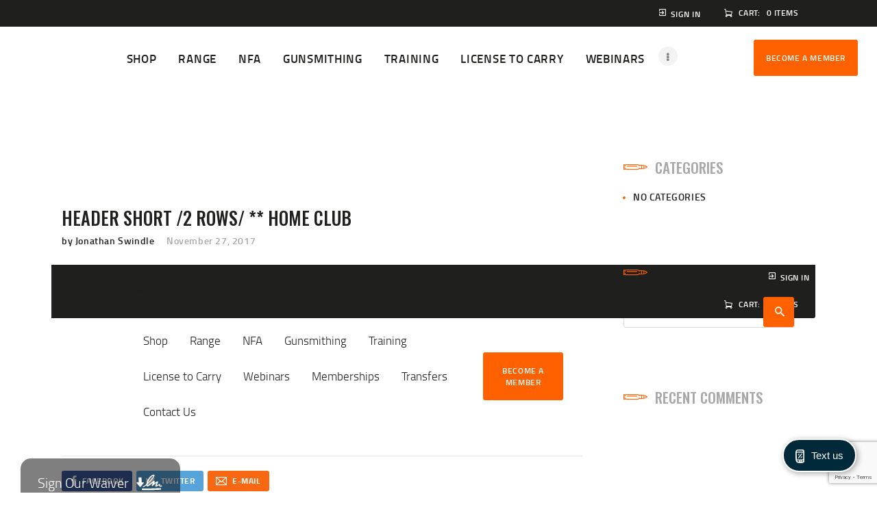

--- FILE ---
content_type: text/html
request_url: https://esign.ottersign.com/p/b46c294eb1ab
body_size: 461
content:
<!DOCTYPE html>
<html lang="en">
  <head>
    <meta charset="UTF-8" />
    <link rel="icon" type="image/png" href="/otterSign.svg" />
    <link
      href="https://fonts.googleapis.com/css2?family=Roboto:wght@100;300;400;500;600;700;900&family=Dancing+Script:wght@400;500;600;700&display=swap"
      rel="stylesheet" />
    <meta name="viewport" content="width=device-width, initial-scale=1.0" />
    <title>OtterSign</title>
    <script type="module" crossorigin src="/assets/index-UEzW2ztJ.js"></script>
    <link rel="stylesheet" crossorigin href="/assets/index-CG2nHKBZ.css">
  </head>
  <body>
    <div id="root"></div>
  </body>
</html>


--- FILE ---
content_type: text/html; charset=UTF-8
request_url: https://app.ottertext.com/websitechat/eyJpdiI6IkxoMVpqRjZZUnhpQUg3NkkwSW54WXc9PSIsInZhbHVlIjoiK0hzSDFqYjZSODJjNHRiN3JoMnBsdz09IiwibWFjIjoiYjY5MTJmODI4NzVkOWZmMmM3Njk3ODVmYjlkNGQ4ZTRlM2UxMGNlY2FkYjYxNGMyY2Y1NWE3MjZhNDE0M2U4MSIsInRhZyI6IiJ9
body_size: 20639
content:
<!DOCTYPE html>
<html lang="en">

<head>
    <meta charset="UTF-8">
    <title>Send a message to The Sharp Shooter</title>
    <!-- Meta Tag -->
    <meta name="viewport" content="width=device-width, initial-scale=1, shrink-to-fit=no">
    <meta name="csrf-token" content="2CyAODR0aJRq7w8ITQNzmbl78OI6gb53QmFTNanK">
    <meta name="description" content="">
    <meta http-equiv="X-UA-Compatible" content="IE=edge">
    <!-- Google Fonts -->
    <link href="https://fonts.googleapis.com/css2?family=Mulish:wght@200;300;400;500;600;700;800;900&display=swap" rel="stylesheet">
    <link href="https://fonts.googleapis.com/css2?family=DM+Sans:wght@400;500;700&display=swap" rel="stylesheet">

    <link rel="shortcut icon" href="https://app.ottertext.com/img/favicon.svg">
    <!-- CSS style  links-->
    <link rel="stylesheet" href="https://app.ottertext.com/css/bootstrap.min.css">
    <link rel="stylesheet" href="https://app.ottertext.com/css/font-awesome.min.css">
    <link rel="stylesheet" href="https://app.ottertext.com/css/normalize.css">
    <link rel="stylesheet" href="https://app.ottertext.com/css/style-subscribe.css?v=1.01">
    <style>
        #otterMessageContainer .formField:focus,
        #otterMessageContainer .formField.filled {
            border-bottom: 2px solid #00293A;
        }

        #otterMessageContainer .formField.filled {
            background-image: url('[data-uri]');
            background-position: right 0px bottom 10px;
            /* Position the checkbox on the right side */
            background-repeat: no-repeat;
            background-size: 16px 16px;
            /* Size of the checkbox */
        }

        #otterMessageContainer .formField.invalid {
            background-image: url('[data-uri]') !important;
            background-position: right 0px bottom 10px;
            /* Position the checkbox on the right side */
            background-repeat: no-repeat;
            background-size: 16px 16px;
            /* Size of the checkbox */
        }

        #otterMessageContainer .formField.invalid:focus,
        #otterMessageContainer .formField.invalid {
            border-bottom: 2px solid #ff0000 !important;
        }

        .countryFlag {
            position: absolute;
            right: 22px;
            top: 22px;
            display: none;
        }
    </style>
</head>

<body>
    <div id="otterMessageContainer">
        <div id="otterMessageHeader" style="background-color:#00293A!important">
            <svg width="14.4px" height="16px" id="Layer_2" xmlns="http://www.w3.org/2000/svg" viewBox="0 0 134.02 148.47">
                <defs>
                    <style>
                        .cls-1 {
                            fill: #ffffff;
                        }
                    </style>
                </defs>
                <g id="Layer_1-2" data-name="Layer_1">
                    <path class="cls-1" d="M107.86,13.89c-.11-.09-.23-.2-.35-.29h-.01C80.33-6.99,42.54-3.68,19.28,20.03c-.23.23-.45.45-.68.69-.36.39-.73.78-1.09,1.17-.39.44-.79.89-1.18,1.34-.25.29-.5.58-.75.88-.65.78-1.29,1.59-1.92,2.4h0s-.01.02-.01.02c-.02.02-.03.04-.05.07-.64.84-1.26,1.71-1.85,2.57-.12.19-.25.38-.38.58-.48.72-.96,1.45-1.41,2.19-.11.2-.24.39-.35.59-.47.78-.93,1.57-1.37,2.37-.06.12-.13.25-.21.37-12.61,23.36-10.33,52.29,6.61,73.51l.85,1.08.06-.04c2.37,2.84,5,5.53,7.89,8-.41.32-.82.64-1.23.96-2.7,2.17-5.16,4.6-7.34,7.49-5.87,7.75-8.1,14.91-8.46,22.2l2.26-2.98c10.11-13.29,23.53-12.06,40.73-11.46,23.25.82,49.51,1.75,71-26.54.01-.01.01-.02.02-.02,0-.01.01-.02.01-.03,22.25-29.35,16.59-71.13-12.57-93.54ZM35.33,30.97h43.52c3.08,0,5.57,2.5,5.57,5.57s-2.49,5.58-5.57,5.58h-43.52c-3.08,0-5.57-2.5-5.57-5.58s2.49-5.57,5.57-5.57ZM35.33,97.69c-3.08,0-5.57-2.49-5.57-5.57s2.49-5.57,5.57-5.57,5.57,2.5,5.57,5.57-2.49,5.57-5.57,5.57ZM98.69,97.69h-43.52c-3.07,0-5.57-2.49-5.57-5.57s2.5-5.57,5.57-5.57h43.52c3.08,0,5.57,2.5,5.57,5.57s-2.49,5.57-5.57,5.57ZM98.69,69.91h-63.36c-3.08,0-5.57-2.5-5.57-5.58s2.49-5.57,5.57-5.57h63.36c3.08,0,5.57,2.5,5.57,5.57s-2.49,5.58-5.57,5.58ZM98.69,42.12c-3.08,0-5.57-2.5-5.57-5.58s2.49-5.57,5.57-5.57,5.57,2.5,5.57,5.57-2.49,5.58-5.57,5.58Z" />
                </g>
            </svg>
            <span style="font-size: 14px; font-weight: 500; color: #ffffff!important;">
                                We&#039;ll text you.
                            </span>
        </div>
        <div id="otterMessageBody">
            <div class="leftSection messageContainer" style="color:#ffffff!important; background-color:#00293A!important;">
                                Enter your information, and our team will text you shortly.
                            </div>
            <div class="clearfix"></div>
            <form id="beforeSubmit" class="" action="https://app.ottertext.com/websitechat/179" method="POST">
                <input type="hidden" name="_token" value="2CyAODR0aJRq7w8ITQNzmbl78OI6gb53QmFTNanK">                <div class="rightSection messageContainer" style="background-color: #ffffff!important;padding-top:10px;">
                    <div class="relativeDiv">
                        <input class="formField requiredField fullName" id="first_name" name="first_name" type="text" maxlength="255" required>
                        <span class="fieldLabel floating-label">Full Name</span>
                    </div>
                    <div class="clearfix"></div>
                    <div class="relativeDiv">
                        <input class="formField phoneField requiredField" name="phone" id="phone" type="text" required>
                        <span class="fieldLabel floating-label">Phone Number</span>
                        <span class="countryFlag usaFlag"><?xml version="1.0" encoding="UTF-8"?><svg xmlns="http://www.w3.org/2000/svg" xmlns:xlink="http://www.w3.org/1999/xlink" width="20px" height="13px" viewBox="0 0 7410 3900"><rect width="7410" height="3900" fill="#b22234"/><path d="M0,450H7410m0,600H0m0,600H7410m0,600H0m0,600H7410m0,600H0" stroke="#fff" stroke-width="300"/><rect width="2964" height="2100" fill="#3c3b6e"/><g fill="#fff"><g id="s18"><g id="s9"><g id="s5"><g id="s4"><path id="s" d="M247,90 317.534230,307.082039 132.873218,172.917961H361.126782L176.465770,307.082039z"/><use xlink:href="#s" y="420"/><use xlink:href="#s" y="840"/><use xlink:href="#s" y="1260"/></g><use xlink:href="#s" y="1680"/></g><use xlink:href="#s4" x="247" y="210"/></g><use xlink:href="#s9" x="494"/></g><use xlink:href="#s18" x="988"/><use xlink:href="#s9" x="1976"/><use xlink:href="#s5" x="2470"/></g></svg></span>
                        <span class="countryFlag canadaFlag"><svg xmlns="http://www.w3.org/2000/svg" width="20px" height="13px" viewBox="0 0 9600 4800"><title>Flag of Canada</title><path fill="#f00" d="m0 0h2400l99 99h4602l99-99h2400v4800h-2400l-99-99h-4602l-99 99H0z"/><path fill="#fff" d="m2400 0h4800v4800h-4800zm2490 4430-45-863a95 95 0 0 1 111-98l859 151-116-320a65 65 0 0 1 20-73l941-762-212-99a65 65 0 0 1-34-79l186-572-542 115a65 65 0 0 1-73-38l-105-247-423 454a65 65 0 0 1-111-57l204-1052-327 189a65 65 0 0 1-91-27l-332-652-332 652a65 65 0 0 1-91 27l-327-189 204 1052a65 65 0 0 1-111 57l-423-454-105 247a65 65 0 0 1-73 38l-542-115 186 572a65 65 0 0 1-34 79l-212 99 941 762a65 65 0 0 1 20 73l-116 320 859-151a95 95 0 0 1 111 98l-45 863z"/></svg></span>
                    </div>
                    <div class="clearfix"></div>
                    
                    <div class="relativeDiv">
                        <input class="formField dobField requiredField" id="dob" name="dob" type="text" maxlength="255" required>
                        <span class="fieldLabel floating-label">Date of Birth</span>
                    </div>
                    <div class="clearfix"></div>
                    
                                        <div class="relativeDiv">
                        <input class="formField nonRequiredField" id="email" name="email" type="text" maxlength="255">
                        <span class="fieldLabel floating-label">Email</span>
                    </div>
                    <div class="clearfix"></div>
                    
                    
                                        <div class="relativeDiv">
                        <textarea class="formField requiredField" id="message" name="message" placeholder=" "></textarea>
                        <span class="fieldLabel floating-label2">Message</span>
                    </div>
                    <div class="clearfix"></div>
                </div>

                <div class="clearfix"></div>
                <label class="consentCheck">
                                        <p>By submitting, you confirm you are over 21 and consent to receive text messages from The Sharp Shooter at the number you provided, including offers, updates, and marketing messages, which may be sent using automated technology. Standard message and data rates may apply. Message frequency may vary. Reply STOP to opt-out of texts, or HELP for assistance.</p>
                                    </label>
                                <div class="clearfix"></div>


                                <label class="consentCheck">
                    <p>By providing your email, you opt-in to receive email communications from The Sharp Shooter, including offers, updates, and marketing messages. You can unsubscribe from emails at any time by clicking the unsubscribe link. Consent is not required for purchase. Terms and conditions apply.</p>
                </label>
                <!-- <label class="consentCheck">
                    <input id="consentCheck2" type="checkbox"> I would like to receive email communication from The Sharp Shooter
                    <span class="checkmark"></span>
                </label> -->
                <div class="clearfix"></div>

                                <div style="text-align:center">
                    <button type="button" id="submitForm" class="send-btn" style="height: 40px; width: 98px;background-color:#00293a!important">Send</button>
                </div>
                <div class="clearfix"></div>
            </form>
            <div class="clearfix"></div>
        </div>
        <div class="clearfix"></div>
        <div id="otterMessageFooter">
            <div style="display:flex;align-items:center;gap: 2px;">
                <a href="https://ottertext.com" target="_blank" style="font-size: 13px; font-weight: bold; color: #5271ff">Try website texting </a>
                <span style="margin-right: 0;font-size: 12px;">Powered by</span>
            </div>
            <div style="margin-right: 0;display:flex;align-items:center;"><img class="img-fluid" src="https://app.ottertext.com/img/otterlogo.svg" alt="OtterText"></div>
        </div>
        <div class="clearfix"></div>
    </div>

    
    <link href="https://app.ottertext.com/plugins/countrypicker/build/css/intlTelInput.min.css" rel="stylesheet">
    <!-- Js script links-->
    <script src="https://app.ottertext.com/js/jquery-3.6.0.min.js"></script>
    <script src="https://app.ottertext.com/js/bootstrap.min.js"></script>
    <script src="https://app.ottertext.com/plugins/countrypicker/build/js/intlTelInput.min.js"></script>
    <script src="https://app.ottertext.com/plugins/inputmask/dist/jquery.inputmask.min.js"></script>

    <script src="https://app.ottertext.com/js/moment.min.js"></script>
    <script src="https://app.ottertext.com/js/jquery.date-dropdowns.js"></script>

    <script src="https://app.ottertext.com/js/popper.min.js"></script>
    <script src="//cdn.jsdelivr.net/npm/sweetalert2@11"></script>
    <script>
        const Toast = Swal.mixin({
            toast: true,
            position: 'top-end',
            showConfirmButton: false,
            timer: 5000,
            timerProgressBar: true,
            didOpen: (toast) => {
                toast.addEventListener('mouseenter', Swal.stopTimer)
                toast.addEventListener('mouseleave', Swal.resumeTimer)
            }
        });
    </script>
    
        <script>
        $(document).ready(function() {
            document.getElementById('message').addEventListener('input', function () {
            this.style.height = 'auto'; // Reset the height to auto to shrink when content is removed
            var height = (this.scrollHeight) + 10;
            this.style.height = height + 'px'; // Set the height to the scrollHeight
            });

            function isCanadianPhoneNumber(phoneNumber) {
                // Regex to match Canadian phone numbers in the format (XXX) XXX-XXXX
                const canadianAreaCodes = [
                    '204', '226', '250', '289', '306', '343', '365', '418', '437', '438', '450', '514', '519',
                    '604', '613', '639', '647', '705', '709', '778', '780', '782', '807', '819', '825', '867', '873',
                    '905', '902', '905', '902', '819'
                ];

                // Extract area code from the phone number (first 3 digits after the first parenthesis)
                const areaCode = phoneNumber.match(/\((\d{3})\)/);
                if (areaCode) {
                    const code = areaCode[1];
                    return canadianAreaCodes.includes(code); // Check if the area code is valid
                }

                return false; // Return false if no valid area code is found
            }

            function countActualDigits(phoneNumber) {
                // Remove all non-digit characters
                const digitsOnly = phoneNumber.replace(/\D/g, '');

                // Return the count of digits
                return digitsOnly.length;
            }

            function validateDob(dob) {
                const dobObj = new Date(dob);
                const today = new Date();
                if (dobObj > today) {
                    $('#dob').addClass('invalid');
                    return false;
                }
                const diffTime = Math.abs(today - dobObj);
                const diffDays = Math.floor((diffTime / (1000 * 60 * 60 * 24)) / 365);
                if (diffDays >= 21) {
                    $('#dob').removeClass('invalid');
                    return true;
                } else {
                    $('#dob').addClass('invalid');
                    return false;
                }
            }

            function validatePhone(phoneNumber) {
                if (countActualDigits(phoneNumber) == 10) {
                    $('#phone').removeClass('invalid');
                } else {
                    $('#phone').addClass('invalid');
                }
            }

            function validateRequiredField(field, value) {
                if (value != '') {
                    $(field).removeClass('invalid');
                } else {
                    $(field).addClass('invalid');
                }
            }

            $(document).on('blur', '.formField', function() {
                if ($(this).hasClass('phoneField')) {
                    validatePhone($(this).val());
                } else if ($(this).hasClass('dobField')) {
                    validateDob($(this).val());
                } else if ($(this).hasClass('requiredField')) {
                    validateRequiredField(this, $(this).val());
                }
            });

            $(document).on('keyup', '.formField', function() {
                if ($(this).hasClass('phoneField')) {
                    let phonNumber = $(this).val();
                    let numberCount = countActualDigits(phonNumber);
                    if (numberCount > 2) {
                        if (isCanadianPhoneNumber(phonNumber)) {
                            $('.usaFlag').hide();
                            $('.canadaFlag').show();
                        } else {
                            $('.canadaFlag').hide();
                            $('.usaFlag').show();
                        }
                        console.log(numberCount);
                        if (numberCount == 10) {
                            validatePhone(phonNumber);
                            $(this).addClass('filled');
                        } else {
                            $(this).removeClass('filled');
                        }
                    } else {
                        $('.usaFlag').hide();
                        $('.canadaFlag').hide();
                    }
                    // console.log($(this).val());
                } else if ($(this).hasClass('dobField')) {
                    let dob = $(this).val();
                    let numberCount = countActualDigits(dob);
                    if (numberCount == 8) {
                        validateDob(dob);
                        $(this).addClass('filled');
                    } else {
                        $(this).removeClass('filled');
                    }
                } else {
                    if ($(this).hasClass('requiredField')) {
                        validateRequiredField(this, $(this).val());
                    }
                    if ($(this).val() != '') {
                        $(this).addClass('filled');
                    } else {
                        $(this).removeClass('filled');
                    }
                }
            });

                            $("#dob").inputmask("mask", {
                    "mask": "99/99/9999",
                    "placeholder": "MM/DD/YYYY"
                });
                        $("#phone").inputmask("mask", {
                "mask": "(999) 999-9999"
            });

            $(document).on('click', '#submitForm', function(e) {
                e.preventDefault();
                var submitForm = false;
                var first_name = $('#first_name').val();
                var phone = $('#phone').val();
                var message = $('#message').val();

                // if ($('#consentCheck').is(":checked")) {
                if (first_name == '' || phone == '' || message == '') {
                    validateRequiredField($('#first_name'), $('#first_name').val());
                    validatePhone($('#phone').val());
                    validateRequiredField($('#message'), $('#message').val());
                                            validateDob($('#dob').val());
                                        // Toast.fire({
                    //     icon: "error",
                    //     title: 'Please complete the required fields'
                    // });
                } else {
                                            var dob = $('#dob').val();
                        if (validateDob(dob)) {
                            submitForm = true;
                        } else {
                            Toast.fire({
                                icon: "error",
                                title: 'Sorry you must be 21 or above to subscribe'
                            });
                        }

                                    }
                // } else {
                //     swal.fire({
                //         text: 'Please check the terms checkbox'
                //     });
                // }

                if (submitForm) {
                    // $("#phone").val(phoneGet.getNumber());
                    $('#submitForm').attr('disabled', true);
                    document.getElementById('beforeSubmit').submit();
                }

            });

            
            
        });
    </script>
    <style>
        .calendar-time {
            display: none !important
        }

        .swal2-toast {
            padding: 7px 10px !important;
        }

        .swal2-toast h2:where(.swal2-title) {
            font-size: 14px !important;
            font-weight: 500 !important;
        }
    </style>
</body>

</html>

--- FILE ---
content_type: text/html; charset=utf-8
request_url: https://www.google.com/recaptcha/api2/anchor?ar=1&k=6Lc3laQUAAAAAGLAWBVUreXrROyz0aUx46Q2OTzu&co=aHR0cHM6Ly90aGVzaGFycHNob290ZXIuY29tOjQ0Mw..&hl=en&v=PoyoqOPhxBO7pBk68S4YbpHZ&size=invisible&anchor-ms=20000&execute-ms=30000&cb=6r76w9mt01pj
body_size: 48609
content:
<!DOCTYPE HTML><html dir="ltr" lang="en"><head><meta http-equiv="Content-Type" content="text/html; charset=UTF-8">
<meta http-equiv="X-UA-Compatible" content="IE=edge">
<title>reCAPTCHA</title>
<style type="text/css">
/* cyrillic-ext */
@font-face {
  font-family: 'Roboto';
  font-style: normal;
  font-weight: 400;
  font-stretch: 100%;
  src: url(//fonts.gstatic.com/s/roboto/v48/KFO7CnqEu92Fr1ME7kSn66aGLdTylUAMa3GUBHMdazTgWw.woff2) format('woff2');
  unicode-range: U+0460-052F, U+1C80-1C8A, U+20B4, U+2DE0-2DFF, U+A640-A69F, U+FE2E-FE2F;
}
/* cyrillic */
@font-face {
  font-family: 'Roboto';
  font-style: normal;
  font-weight: 400;
  font-stretch: 100%;
  src: url(//fonts.gstatic.com/s/roboto/v48/KFO7CnqEu92Fr1ME7kSn66aGLdTylUAMa3iUBHMdazTgWw.woff2) format('woff2');
  unicode-range: U+0301, U+0400-045F, U+0490-0491, U+04B0-04B1, U+2116;
}
/* greek-ext */
@font-face {
  font-family: 'Roboto';
  font-style: normal;
  font-weight: 400;
  font-stretch: 100%;
  src: url(//fonts.gstatic.com/s/roboto/v48/KFO7CnqEu92Fr1ME7kSn66aGLdTylUAMa3CUBHMdazTgWw.woff2) format('woff2');
  unicode-range: U+1F00-1FFF;
}
/* greek */
@font-face {
  font-family: 'Roboto';
  font-style: normal;
  font-weight: 400;
  font-stretch: 100%;
  src: url(//fonts.gstatic.com/s/roboto/v48/KFO7CnqEu92Fr1ME7kSn66aGLdTylUAMa3-UBHMdazTgWw.woff2) format('woff2');
  unicode-range: U+0370-0377, U+037A-037F, U+0384-038A, U+038C, U+038E-03A1, U+03A3-03FF;
}
/* math */
@font-face {
  font-family: 'Roboto';
  font-style: normal;
  font-weight: 400;
  font-stretch: 100%;
  src: url(//fonts.gstatic.com/s/roboto/v48/KFO7CnqEu92Fr1ME7kSn66aGLdTylUAMawCUBHMdazTgWw.woff2) format('woff2');
  unicode-range: U+0302-0303, U+0305, U+0307-0308, U+0310, U+0312, U+0315, U+031A, U+0326-0327, U+032C, U+032F-0330, U+0332-0333, U+0338, U+033A, U+0346, U+034D, U+0391-03A1, U+03A3-03A9, U+03B1-03C9, U+03D1, U+03D5-03D6, U+03F0-03F1, U+03F4-03F5, U+2016-2017, U+2034-2038, U+203C, U+2040, U+2043, U+2047, U+2050, U+2057, U+205F, U+2070-2071, U+2074-208E, U+2090-209C, U+20D0-20DC, U+20E1, U+20E5-20EF, U+2100-2112, U+2114-2115, U+2117-2121, U+2123-214F, U+2190, U+2192, U+2194-21AE, U+21B0-21E5, U+21F1-21F2, U+21F4-2211, U+2213-2214, U+2216-22FF, U+2308-230B, U+2310, U+2319, U+231C-2321, U+2336-237A, U+237C, U+2395, U+239B-23B7, U+23D0, U+23DC-23E1, U+2474-2475, U+25AF, U+25B3, U+25B7, U+25BD, U+25C1, U+25CA, U+25CC, U+25FB, U+266D-266F, U+27C0-27FF, U+2900-2AFF, U+2B0E-2B11, U+2B30-2B4C, U+2BFE, U+3030, U+FF5B, U+FF5D, U+1D400-1D7FF, U+1EE00-1EEFF;
}
/* symbols */
@font-face {
  font-family: 'Roboto';
  font-style: normal;
  font-weight: 400;
  font-stretch: 100%;
  src: url(//fonts.gstatic.com/s/roboto/v48/KFO7CnqEu92Fr1ME7kSn66aGLdTylUAMaxKUBHMdazTgWw.woff2) format('woff2');
  unicode-range: U+0001-000C, U+000E-001F, U+007F-009F, U+20DD-20E0, U+20E2-20E4, U+2150-218F, U+2190, U+2192, U+2194-2199, U+21AF, U+21E6-21F0, U+21F3, U+2218-2219, U+2299, U+22C4-22C6, U+2300-243F, U+2440-244A, U+2460-24FF, U+25A0-27BF, U+2800-28FF, U+2921-2922, U+2981, U+29BF, U+29EB, U+2B00-2BFF, U+4DC0-4DFF, U+FFF9-FFFB, U+10140-1018E, U+10190-1019C, U+101A0, U+101D0-101FD, U+102E0-102FB, U+10E60-10E7E, U+1D2C0-1D2D3, U+1D2E0-1D37F, U+1F000-1F0FF, U+1F100-1F1AD, U+1F1E6-1F1FF, U+1F30D-1F30F, U+1F315, U+1F31C, U+1F31E, U+1F320-1F32C, U+1F336, U+1F378, U+1F37D, U+1F382, U+1F393-1F39F, U+1F3A7-1F3A8, U+1F3AC-1F3AF, U+1F3C2, U+1F3C4-1F3C6, U+1F3CA-1F3CE, U+1F3D4-1F3E0, U+1F3ED, U+1F3F1-1F3F3, U+1F3F5-1F3F7, U+1F408, U+1F415, U+1F41F, U+1F426, U+1F43F, U+1F441-1F442, U+1F444, U+1F446-1F449, U+1F44C-1F44E, U+1F453, U+1F46A, U+1F47D, U+1F4A3, U+1F4B0, U+1F4B3, U+1F4B9, U+1F4BB, U+1F4BF, U+1F4C8-1F4CB, U+1F4D6, U+1F4DA, U+1F4DF, U+1F4E3-1F4E6, U+1F4EA-1F4ED, U+1F4F7, U+1F4F9-1F4FB, U+1F4FD-1F4FE, U+1F503, U+1F507-1F50B, U+1F50D, U+1F512-1F513, U+1F53E-1F54A, U+1F54F-1F5FA, U+1F610, U+1F650-1F67F, U+1F687, U+1F68D, U+1F691, U+1F694, U+1F698, U+1F6AD, U+1F6B2, U+1F6B9-1F6BA, U+1F6BC, U+1F6C6-1F6CF, U+1F6D3-1F6D7, U+1F6E0-1F6EA, U+1F6F0-1F6F3, U+1F6F7-1F6FC, U+1F700-1F7FF, U+1F800-1F80B, U+1F810-1F847, U+1F850-1F859, U+1F860-1F887, U+1F890-1F8AD, U+1F8B0-1F8BB, U+1F8C0-1F8C1, U+1F900-1F90B, U+1F93B, U+1F946, U+1F984, U+1F996, U+1F9E9, U+1FA00-1FA6F, U+1FA70-1FA7C, U+1FA80-1FA89, U+1FA8F-1FAC6, U+1FACE-1FADC, U+1FADF-1FAE9, U+1FAF0-1FAF8, U+1FB00-1FBFF;
}
/* vietnamese */
@font-face {
  font-family: 'Roboto';
  font-style: normal;
  font-weight: 400;
  font-stretch: 100%;
  src: url(//fonts.gstatic.com/s/roboto/v48/KFO7CnqEu92Fr1ME7kSn66aGLdTylUAMa3OUBHMdazTgWw.woff2) format('woff2');
  unicode-range: U+0102-0103, U+0110-0111, U+0128-0129, U+0168-0169, U+01A0-01A1, U+01AF-01B0, U+0300-0301, U+0303-0304, U+0308-0309, U+0323, U+0329, U+1EA0-1EF9, U+20AB;
}
/* latin-ext */
@font-face {
  font-family: 'Roboto';
  font-style: normal;
  font-weight: 400;
  font-stretch: 100%;
  src: url(//fonts.gstatic.com/s/roboto/v48/KFO7CnqEu92Fr1ME7kSn66aGLdTylUAMa3KUBHMdazTgWw.woff2) format('woff2');
  unicode-range: U+0100-02BA, U+02BD-02C5, U+02C7-02CC, U+02CE-02D7, U+02DD-02FF, U+0304, U+0308, U+0329, U+1D00-1DBF, U+1E00-1E9F, U+1EF2-1EFF, U+2020, U+20A0-20AB, U+20AD-20C0, U+2113, U+2C60-2C7F, U+A720-A7FF;
}
/* latin */
@font-face {
  font-family: 'Roboto';
  font-style: normal;
  font-weight: 400;
  font-stretch: 100%;
  src: url(//fonts.gstatic.com/s/roboto/v48/KFO7CnqEu92Fr1ME7kSn66aGLdTylUAMa3yUBHMdazQ.woff2) format('woff2');
  unicode-range: U+0000-00FF, U+0131, U+0152-0153, U+02BB-02BC, U+02C6, U+02DA, U+02DC, U+0304, U+0308, U+0329, U+2000-206F, U+20AC, U+2122, U+2191, U+2193, U+2212, U+2215, U+FEFF, U+FFFD;
}
/* cyrillic-ext */
@font-face {
  font-family: 'Roboto';
  font-style: normal;
  font-weight: 500;
  font-stretch: 100%;
  src: url(//fonts.gstatic.com/s/roboto/v48/KFO7CnqEu92Fr1ME7kSn66aGLdTylUAMa3GUBHMdazTgWw.woff2) format('woff2');
  unicode-range: U+0460-052F, U+1C80-1C8A, U+20B4, U+2DE0-2DFF, U+A640-A69F, U+FE2E-FE2F;
}
/* cyrillic */
@font-face {
  font-family: 'Roboto';
  font-style: normal;
  font-weight: 500;
  font-stretch: 100%;
  src: url(//fonts.gstatic.com/s/roboto/v48/KFO7CnqEu92Fr1ME7kSn66aGLdTylUAMa3iUBHMdazTgWw.woff2) format('woff2');
  unicode-range: U+0301, U+0400-045F, U+0490-0491, U+04B0-04B1, U+2116;
}
/* greek-ext */
@font-face {
  font-family: 'Roboto';
  font-style: normal;
  font-weight: 500;
  font-stretch: 100%;
  src: url(//fonts.gstatic.com/s/roboto/v48/KFO7CnqEu92Fr1ME7kSn66aGLdTylUAMa3CUBHMdazTgWw.woff2) format('woff2');
  unicode-range: U+1F00-1FFF;
}
/* greek */
@font-face {
  font-family: 'Roboto';
  font-style: normal;
  font-weight: 500;
  font-stretch: 100%;
  src: url(//fonts.gstatic.com/s/roboto/v48/KFO7CnqEu92Fr1ME7kSn66aGLdTylUAMa3-UBHMdazTgWw.woff2) format('woff2');
  unicode-range: U+0370-0377, U+037A-037F, U+0384-038A, U+038C, U+038E-03A1, U+03A3-03FF;
}
/* math */
@font-face {
  font-family: 'Roboto';
  font-style: normal;
  font-weight: 500;
  font-stretch: 100%;
  src: url(//fonts.gstatic.com/s/roboto/v48/KFO7CnqEu92Fr1ME7kSn66aGLdTylUAMawCUBHMdazTgWw.woff2) format('woff2');
  unicode-range: U+0302-0303, U+0305, U+0307-0308, U+0310, U+0312, U+0315, U+031A, U+0326-0327, U+032C, U+032F-0330, U+0332-0333, U+0338, U+033A, U+0346, U+034D, U+0391-03A1, U+03A3-03A9, U+03B1-03C9, U+03D1, U+03D5-03D6, U+03F0-03F1, U+03F4-03F5, U+2016-2017, U+2034-2038, U+203C, U+2040, U+2043, U+2047, U+2050, U+2057, U+205F, U+2070-2071, U+2074-208E, U+2090-209C, U+20D0-20DC, U+20E1, U+20E5-20EF, U+2100-2112, U+2114-2115, U+2117-2121, U+2123-214F, U+2190, U+2192, U+2194-21AE, U+21B0-21E5, U+21F1-21F2, U+21F4-2211, U+2213-2214, U+2216-22FF, U+2308-230B, U+2310, U+2319, U+231C-2321, U+2336-237A, U+237C, U+2395, U+239B-23B7, U+23D0, U+23DC-23E1, U+2474-2475, U+25AF, U+25B3, U+25B7, U+25BD, U+25C1, U+25CA, U+25CC, U+25FB, U+266D-266F, U+27C0-27FF, U+2900-2AFF, U+2B0E-2B11, U+2B30-2B4C, U+2BFE, U+3030, U+FF5B, U+FF5D, U+1D400-1D7FF, U+1EE00-1EEFF;
}
/* symbols */
@font-face {
  font-family: 'Roboto';
  font-style: normal;
  font-weight: 500;
  font-stretch: 100%;
  src: url(//fonts.gstatic.com/s/roboto/v48/KFO7CnqEu92Fr1ME7kSn66aGLdTylUAMaxKUBHMdazTgWw.woff2) format('woff2');
  unicode-range: U+0001-000C, U+000E-001F, U+007F-009F, U+20DD-20E0, U+20E2-20E4, U+2150-218F, U+2190, U+2192, U+2194-2199, U+21AF, U+21E6-21F0, U+21F3, U+2218-2219, U+2299, U+22C4-22C6, U+2300-243F, U+2440-244A, U+2460-24FF, U+25A0-27BF, U+2800-28FF, U+2921-2922, U+2981, U+29BF, U+29EB, U+2B00-2BFF, U+4DC0-4DFF, U+FFF9-FFFB, U+10140-1018E, U+10190-1019C, U+101A0, U+101D0-101FD, U+102E0-102FB, U+10E60-10E7E, U+1D2C0-1D2D3, U+1D2E0-1D37F, U+1F000-1F0FF, U+1F100-1F1AD, U+1F1E6-1F1FF, U+1F30D-1F30F, U+1F315, U+1F31C, U+1F31E, U+1F320-1F32C, U+1F336, U+1F378, U+1F37D, U+1F382, U+1F393-1F39F, U+1F3A7-1F3A8, U+1F3AC-1F3AF, U+1F3C2, U+1F3C4-1F3C6, U+1F3CA-1F3CE, U+1F3D4-1F3E0, U+1F3ED, U+1F3F1-1F3F3, U+1F3F5-1F3F7, U+1F408, U+1F415, U+1F41F, U+1F426, U+1F43F, U+1F441-1F442, U+1F444, U+1F446-1F449, U+1F44C-1F44E, U+1F453, U+1F46A, U+1F47D, U+1F4A3, U+1F4B0, U+1F4B3, U+1F4B9, U+1F4BB, U+1F4BF, U+1F4C8-1F4CB, U+1F4D6, U+1F4DA, U+1F4DF, U+1F4E3-1F4E6, U+1F4EA-1F4ED, U+1F4F7, U+1F4F9-1F4FB, U+1F4FD-1F4FE, U+1F503, U+1F507-1F50B, U+1F50D, U+1F512-1F513, U+1F53E-1F54A, U+1F54F-1F5FA, U+1F610, U+1F650-1F67F, U+1F687, U+1F68D, U+1F691, U+1F694, U+1F698, U+1F6AD, U+1F6B2, U+1F6B9-1F6BA, U+1F6BC, U+1F6C6-1F6CF, U+1F6D3-1F6D7, U+1F6E0-1F6EA, U+1F6F0-1F6F3, U+1F6F7-1F6FC, U+1F700-1F7FF, U+1F800-1F80B, U+1F810-1F847, U+1F850-1F859, U+1F860-1F887, U+1F890-1F8AD, U+1F8B0-1F8BB, U+1F8C0-1F8C1, U+1F900-1F90B, U+1F93B, U+1F946, U+1F984, U+1F996, U+1F9E9, U+1FA00-1FA6F, U+1FA70-1FA7C, U+1FA80-1FA89, U+1FA8F-1FAC6, U+1FACE-1FADC, U+1FADF-1FAE9, U+1FAF0-1FAF8, U+1FB00-1FBFF;
}
/* vietnamese */
@font-face {
  font-family: 'Roboto';
  font-style: normal;
  font-weight: 500;
  font-stretch: 100%;
  src: url(//fonts.gstatic.com/s/roboto/v48/KFO7CnqEu92Fr1ME7kSn66aGLdTylUAMa3OUBHMdazTgWw.woff2) format('woff2');
  unicode-range: U+0102-0103, U+0110-0111, U+0128-0129, U+0168-0169, U+01A0-01A1, U+01AF-01B0, U+0300-0301, U+0303-0304, U+0308-0309, U+0323, U+0329, U+1EA0-1EF9, U+20AB;
}
/* latin-ext */
@font-face {
  font-family: 'Roboto';
  font-style: normal;
  font-weight: 500;
  font-stretch: 100%;
  src: url(//fonts.gstatic.com/s/roboto/v48/KFO7CnqEu92Fr1ME7kSn66aGLdTylUAMa3KUBHMdazTgWw.woff2) format('woff2');
  unicode-range: U+0100-02BA, U+02BD-02C5, U+02C7-02CC, U+02CE-02D7, U+02DD-02FF, U+0304, U+0308, U+0329, U+1D00-1DBF, U+1E00-1E9F, U+1EF2-1EFF, U+2020, U+20A0-20AB, U+20AD-20C0, U+2113, U+2C60-2C7F, U+A720-A7FF;
}
/* latin */
@font-face {
  font-family: 'Roboto';
  font-style: normal;
  font-weight: 500;
  font-stretch: 100%;
  src: url(//fonts.gstatic.com/s/roboto/v48/KFO7CnqEu92Fr1ME7kSn66aGLdTylUAMa3yUBHMdazQ.woff2) format('woff2');
  unicode-range: U+0000-00FF, U+0131, U+0152-0153, U+02BB-02BC, U+02C6, U+02DA, U+02DC, U+0304, U+0308, U+0329, U+2000-206F, U+20AC, U+2122, U+2191, U+2193, U+2212, U+2215, U+FEFF, U+FFFD;
}
/* cyrillic-ext */
@font-face {
  font-family: 'Roboto';
  font-style: normal;
  font-weight: 900;
  font-stretch: 100%;
  src: url(//fonts.gstatic.com/s/roboto/v48/KFO7CnqEu92Fr1ME7kSn66aGLdTylUAMa3GUBHMdazTgWw.woff2) format('woff2');
  unicode-range: U+0460-052F, U+1C80-1C8A, U+20B4, U+2DE0-2DFF, U+A640-A69F, U+FE2E-FE2F;
}
/* cyrillic */
@font-face {
  font-family: 'Roboto';
  font-style: normal;
  font-weight: 900;
  font-stretch: 100%;
  src: url(//fonts.gstatic.com/s/roboto/v48/KFO7CnqEu92Fr1ME7kSn66aGLdTylUAMa3iUBHMdazTgWw.woff2) format('woff2');
  unicode-range: U+0301, U+0400-045F, U+0490-0491, U+04B0-04B1, U+2116;
}
/* greek-ext */
@font-face {
  font-family: 'Roboto';
  font-style: normal;
  font-weight: 900;
  font-stretch: 100%;
  src: url(//fonts.gstatic.com/s/roboto/v48/KFO7CnqEu92Fr1ME7kSn66aGLdTylUAMa3CUBHMdazTgWw.woff2) format('woff2');
  unicode-range: U+1F00-1FFF;
}
/* greek */
@font-face {
  font-family: 'Roboto';
  font-style: normal;
  font-weight: 900;
  font-stretch: 100%;
  src: url(//fonts.gstatic.com/s/roboto/v48/KFO7CnqEu92Fr1ME7kSn66aGLdTylUAMa3-UBHMdazTgWw.woff2) format('woff2');
  unicode-range: U+0370-0377, U+037A-037F, U+0384-038A, U+038C, U+038E-03A1, U+03A3-03FF;
}
/* math */
@font-face {
  font-family: 'Roboto';
  font-style: normal;
  font-weight: 900;
  font-stretch: 100%;
  src: url(//fonts.gstatic.com/s/roboto/v48/KFO7CnqEu92Fr1ME7kSn66aGLdTylUAMawCUBHMdazTgWw.woff2) format('woff2');
  unicode-range: U+0302-0303, U+0305, U+0307-0308, U+0310, U+0312, U+0315, U+031A, U+0326-0327, U+032C, U+032F-0330, U+0332-0333, U+0338, U+033A, U+0346, U+034D, U+0391-03A1, U+03A3-03A9, U+03B1-03C9, U+03D1, U+03D5-03D6, U+03F0-03F1, U+03F4-03F5, U+2016-2017, U+2034-2038, U+203C, U+2040, U+2043, U+2047, U+2050, U+2057, U+205F, U+2070-2071, U+2074-208E, U+2090-209C, U+20D0-20DC, U+20E1, U+20E5-20EF, U+2100-2112, U+2114-2115, U+2117-2121, U+2123-214F, U+2190, U+2192, U+2194-21AE, U+21B0-21E5, U+21F1-21F2, U+21F4-2211, U+2213-2214, U+2216-22FF, U+2308-230B, U+2310, U+2319, U+231C-2321, U+2336-237A, U+237C, U+2395, U+239B-23B7, U+23D0, U+23DC-23E1, U+2474-2475, U+25AF, U+25B3, U+25B7, U+25BD, U+25C1, U+25CA, U+25CC, U+25FB, U+266D-266F, U+27C0-27FF, U+2900-2AFF, U+2B0E-2B11, U+2B30-2B4C, U+2BFE, U+3030, U+FF5B, U+FF5D, U+1D400-1D7FF, U+1EE00-1EEFF;
}
/* symbols */
@font-face {
  font-family: 'Roboto';
  font-style: normal;
  font-weight: 900;
  font-stretch: 100%;
  src: url(//fonts.gstatic.com/s/roboto/v48/KFO7CnqEu92Fr1ME7kSn66aGLdTylUAMaxKUBHMdazTgWw.woff2) format('woff2');
  unicode-range: U+0001-000C, U+000E-001F, U+007F-009F, U+20DD-20E0, U+20E2-20E4, U+2150-218F, U+2190, U+2192, U+2194-2199, U+21AF, U+21E6-21F0, U+21F3, U+2218-2219, U+2299, U+22C4-22C6, U+2300-243F, U+2440-244A, U+2460-24FF, U+25A0-27BF, U+2800-28FF, U+2921-2922, U+2981, U+29BF, U+29EB, U+2B00-2BFF, U+4DC0-4DFF, U+FFF9-FFFB, U+10140-1018E, U+10190-1019C, U+101A0, U+101D0-101FD, U+102E0-102FB, U+10E60-10E7E, U+1D2C0-1D2D3, U+1D2E0-1D37F, U+1F000-1F0FF, U+1F100-1F1AD, U+1F1E6-1F1FF, U+1F30D-1F30F, U+1F315, U+1F31C, U+1F31E, U+1F320-1F32C, U+1F336, U+1F378, U+1F37D, U+1F382, U+1F393-1F39F, U+1F3A7-1F3A8, U+1F3AC-1F3AF, U+1F3C2, U+1F3C4-1F3C6, U+1F3CA-1F3CE, U+1F3D4-1F3E0, U+1F3ED, U+1F3F1-1F3F3, U+1F3F5-1F3F7, U+1F408, U+1F415, U+1F41F, U+1F426, U+1F43F, U+1F441-1F442, U+1F444, U+1F446-1F449, U+1F44C-1F44E, U+1F453, U+1F46A, U+1F47D, U+1F4A3, U+1F4B0, U+1F4B3, U+1F4B9, U+1F4BB, U+1F4BF, U+1F4C8-1F4CB, U+1F4D6, U+1F4DA, U+1F4DF, U+1F4E3-1F4E6, U+1F4EA-1F4ED, U+1F4F7, U+1F4F9-1F4FB, U+1F4FD-1F4FE, U+1F503, U+1F507-1F50B, U+1F50D, U+1F512-1F513, U+1F53E-1F54A, U+1F54F-1F5FA, U+1F610, U+1F650-1F67F, U+1F687, U+1F68D, U+1F691, U+1F694, U+1F698, U+1F6AD, U+1F6B2, U+1F6B9-1F6BA, U+1F6BC, U+1F6C6-1F6CF, U+1F6D3-1F6D7, U+1F6E0-1F6EA, U+1F6F0-1F6F3, U+1F6F7-1F6FC, U+1F700-1F7FF, U+1F800-1F80B, U+1F810-1F847, U+1F850-1F859, U+1F860-1F887, U+1F890-1F8AD, U+1F8B0-1F8BB, U+1F8C0-1F8C1, U+1F900-1F90B, U+1F93B, U+1F946, U+1F984, U+1F996, U+1F9E9, U+1FA00-1FA6F, U+1FA70-1FA7C, U+1FA80-1FA89, U+1FA8F-1FAC6, U+1FACE-1FADC, U+1FADF-1FAE9, U+1FAF0-1FAF8, U+1FB00-1FBFF;
}
/* vietnamese */
@font-face {
  font-family: 'Roboto';
  font-style: normal;
  font-weight: 900;
  font-stretch: 100%;
  src: url(//fonts.gstatic.com/s/roboto/v48/KFO7CnqEu92Fr1ME7kSn66aGLdTylUAMa3OUBHMdazTgWw.woff2) format('woff2');
  unicode-range: U+0102-0103, U+0110-0111, U+0128-0129, U+0168-0169, U+01A0-01A1, U+01AF-01B0, U+0300-0301, U+0303-0304, U+0308-0309, U+0323, U+0329, U+1EA0-1EF9, U+20AB;
}
/* latin-ext */
@font-face {
  font-family: 'Roboto';
  font-style: normal;
  font-weight: 900;
  font-stretch: 100%;
  src: url(//fonts.gstatic.com/s/roboto/v48/KFO7CnqEu92Fr1ME7kSn66aGLdTylUAMa3KUBHMdazTgWw.woff2) format('woff2');
  unicode-range: U+0100-02BA, U+02BD-02C5, U+02C7-02CC, U+02CE-02D7, U+02DD-02FF, U+0304, U+0308, U+0329, U+1D00-1DBF, U+1E00-1E9F, U+1EF2-1EFF, U+2020, U+20A0-20AB, U+20AD-20C0, U+2113, U+2C60-2C7F, U+A720-A7FF;
}
/* latin */
@font-face {
  font-family: 'Roboto';
  font-style: normal;
  font-weight: 900;
  font-stretch: 100%;
  src: url(//fonts.gstatic.com/s/roboto/v48/KFO7CnqEu92Fr1ME7kSn66aGLdTylUAMa3yUBHMdazQ.woff2) format('woff2');
  unicode-range: U+0000-00FF, U+0131, U+0152-0153, U+02BB-02BC, U+02C6, U+02DA, U+02DC, U+0304, U+0308, U+0329, U+2000-206F, U+20AC, U+2122, U+2191, U+2193, U+2212, U+2215, U+FEFF, U+FFFD;
}

</style>
<link rel="stylesheet" type="text/css" href="https://www.gstatic.com/recaptcha/releases/PoyoqOPhxBO7pBk68S4YbpHZ/styles__ltr.css">
<script nonce="_45fuAHahIasDmr0fWHD2A" type="text/javascript">window['__recaptcha_api'] = 'https://www.google.com/recaptcha/api2/';</script>
<script type="text/javascript" src="https://www.gstatic.com/recaptcha/releases/PoyoqOPhxBO7pBk68S4YbpHZ/recaptcha__en.js" nonce="_45fuAHahIasDmr0fWHD2A">
      
    </script></head>
<body><div id="rc-anchor-alert" class="rc-anchor-alert"></div>
<input type="hidden" id="recaptcha-token" value="[base64]">
<script type="text/javascript" nonce="_45fuAHahIasDmr0fWHD2A">
      recaptcha.anchor.Main.init("[\x22ainput\x22,[\x22bgdata\x22,\x22\x22,\[base64]/[base64]/MjU1Ong/[base64]/[base64]/[base64]/[base64]/[base64]/[base64]/[base64]/[base64]/[base64]/[base64]/[base64]/[base64]/[base64]/[base64]/[base64]\\u003d\x22,\[base64]\\u003d\x22,\x22woXDm8Kjw6wLN2ldbEPCkMKCw6EmZ8O2ImnDtsKrZELCscO5w4dcVsKJF8KGY8KOLcKRwrRPwrXCqh4LwpVBw6vDkS9UwrzCvlk3wrrDonN6FsOfwodQw6HDnnHCnF8fwoHCicO/[base64]/[base64]/[base64]/[base64]/Dl8Kow6zCnw/[base64]/DkMOReMKSw50nacKgwqo3w6zCmcKAYFV3wpV8w7RQwoc4w53DpMKQDMKwwqRteBDCq0gnw4YjRSsywoUbwqrDgcOPwoDDo8Kmw6kywph4PHrCvcKww5LDk2XDhMOLWsK6w5PCrcK3e8K8PMORfwfDlcKKTVrDt8KIEcOIbX/DsMOWQcO6w7ptR8KNw5XCoVh0wrcSPhA+woPDhm3Dv8Oswp/DocKNMS9/w6DDpsOcwrfCmFfCpRYEwoNFfcOXWsO6wrHCvcKvwpbCsXPClMOOasKgDMKowrvDnE4ZdEZJBsKOL8KGXsKfwo3Cn8KOw4dfw6Qzw4/[base64]/[base64]/[base64]/DlsOBElPDrS/DvxvCvWHCrmDDtGjCnwnCmsKWMsKnEMKhNMK2cUnCk1Jnwr7CsHsAAG8nGBzDvWvCgA/Cj8K6bnhAwpFewpRxw7XDjMOaYEE4w7/Ci8Ojw6HDksKNw6LCjsOgf0HDgDc6VcOKw4jDlnRWwrZfTzHCmAZqw6HCisOWZA/CvcKDTMO2w6HDnTg9GMOAwrvChzp5NMOWw5Ifw4tMw4/[base64]/w4nDjsO4w4LDj2dtXcKvCcKKw69nwqjCrsKfw5I7UHhGw63Dp0RABAXCgEALEMKDw5VlwpHCgwwrwq/[base64]/CkmbDkcKdwphgwqNTwo1NVMOcw7Zawr7ClSZ3AlvDjcOzw5QjMn8xw7PDmD7CosKAw7Isw4bDizvChAFsUmbDl03Dp0coMHDDoyzClsODw5jCuMKWw70mbcOIesK4w6DDvSXCqVXCoA/DrgTDoD3Cm8Oqw6VFwq53w6Q0QhjCisOewrvDmcK9w7/CpkTCnsKuw7UTJTMNwrk4w6IZRF7ClcOIw5kLw49eFwvCr8KHb8K4TwMLw7NlK0/Dg8KawqfDmcKcGFPCo1rChMK2f8KvGcKDw7TCocKoBUNswr7CkMKUAMOAMTTDuWPCicOQw6MXGGPDhjTCq8O8w57DrGcNbcKdw4c8wroJwqkwORwJOE0Bw6PDjUQCFcK2woZ7wqlewrHCtsKKw5/CkXMSwr5Wwr8TUREowoVzw4AAwrnDpgsKw6TCq8O7w6IkRsOMU8OCwowXwr3CohHDr8OKw57CucKhwqglXMOjw6opKMObwrTDvMKkwoVlRsK/wrBtwo3CsSnCg8KXwr4SKMOiJyVBwpnCvsO9McKpUAQ2OMO3wo92JMKRJ8OXw4cqdA9Ja8KmL8KfwpQkSsOXfMOBw4t8w5TDtT/DsMKBw7LCjG3DuMO1FHLCoMK9T8OwFMOmw7fDtwdyM8KGwprDnsKJMMOtwrs4w6vCpBEuw6QSYcKgwqDDicO8XsOzYmXDm09CcBpGCyHDgTDCmcKxf3pCwrnDiFhLwrLDiMKMw7jCqcKuCU/CqHXDjA/[base64]/CgcKIW8OHXxnCrcOuw6Qmw4w0d8KmwoPDgBjDqsK+YiAOwpcxwojDjAfCtDbDpAIZwqUXMjfCmcK+wrHDkMKrEsO5wrDCqXnDtGMoPlnCpCN3cgBDw4LCmcOWDcKSw44uw4/CoFLCrMOkPErCg8OIwonCuRwqw5gcwpDCvWzCk8OAwq0FwqQzCwDDvgHCvsKxw5AUw4LCtMKswqbCsMKlBjA4wpbDjQdvPXLCgMKzCsOzEcKhwqEJRcK0IsKjwqchH2tVBSpVwpnDsV/[base64]/DpwYIwrIUw71uw7HDkn3Dnz3CucKnQ2jCvSjDvMK+f8OfCwVnSGjDqy5twpPCmMKMwrnClsOeworCtmTDhnXDq2zDoSDDlMKmdsK3wrgFwrpvVktVwqbDlUNNw4NxDwdIwpFkQcOaTwHCh00UwoYbZcKjGsO2wrsCwrzDpsO3ZMO/IMOQG1oMw5rDoMK4bQFtdsKYwpEWwqTDnC3DqmbDvMKlwoscWBsLQVo9wpMcw7J8w69Fw55QKX0iBWrCmSkWwqhOwotlw5HChcO5w5XCogjCpcKCSzrDoBXChsKxwow5w5Q3ST/[base64]/Cp8OsO8ObfDHChFLCgS5Gw4vCscKxw4ZYDXEsFsOTFnHDqsO3wqrDtSdyfcOZExHDjGltw5nCtsKiUh/Do0h7w4LDjAXCnApmG0HCrj11BR0rCcKSw7fDvC3DkMKOdk8qwoA6wrbCl1ckNcKjJCrDkXYrw63CnGsWY8OGw5HDmwZiaDnCk8KyTQ8CfAHDo11Rwr9Twog0f3lww6E7EcKYQsK6NQQ/D313w5HDu8O6SXjCuz5baHfCqF8zHMKpLcOBwpNZBFU1w745wp3DnjrCksOpw7N8QHrCn8KyeCjDnl8Iw4IrCmFJVS9lw7HCmMOCwr3Cr8OJw4bDq0rDh3lkOsKnwoU0asOMKW/CnjhqwqHCh8OMwo7DjMOCwq/DvmjCr1zDscOCwqt0wpLCssOXD31kYMOdw6LDmnHCij7CtjnDrMK9BQkdOEccH35cw41Ww4BSwqbCi8Ouwqhpw5rDkGfCin7DkGw4HMOrAR1QA8KJE8KpwobDs8KWbFBTw7jDvcOKwplLw7TDssK7f3vDmMKnPhrDjkUEwr8WbsKJJlNsw5B9woxbwpXCrirDgQ0qwr/DusKzw5BqX8OHwo/[base64]/wrczwqTClzrCjMO4JMOHw7fDkcOufE/DvBbDssO0w68wdCdEw5o8wqosw6zClUDDmRcFH8OgdjtMwoPCuxTChcOBJ8KFAMOuBsKSw4jCkcKNw5RRTD9Pwp3Cs8Oew7HDoMK2w6ELasKJS8Oxwqh+w4fDsV7Cu8OZw6/CnUbDsnFfKi/DncKLw40Qw5DCkhvCvMKIScOSS8KZw57DqMO+w5J+w4HCnhrCh8Oow47Cgk/CjMOVN8OiCcOOdxbCssKbU8K8PmoMwq1awqbDkVjDkMOUw4xMwroucS9rw73DjsKrw6fClMORwrHDisKYw7Qlw5tuFcKlE8ONwqzDrMOkw6LCi8KLw5Qvw7rDg3RJOHxzVcO7w7gsw5bCk1/DogjDi8OCwpfDtTLChMOaw594w7/DkCvDjBgUw5h9A8K9bcK1YUzDjMKCwogcYcKpdxEsSsKiwpZKw7vCvUbDocOMw5Q9bn4ow5w0ZWNTw4R3QsO9ZkfDmMKrdU7CocKQCcKfIBzCpi/CisO6wrzCr8KYDnB5wpcCwpM0HgZvI8KETcKBwr3CncKnK1HDosKQwpc5w5lqw4Nhwr7DqsKHXsOVwpnDh03DmDTCjsKsK8O9JHIqw73DoMKawoDClDNCw4rCvcKrw4Q2EcOJOcOKIcOTfwBqRcOrw7/Ci0kIecOHSV9qQTnChXnDpcO3SHVww4DDj3plwoxfOCzDphNqwozDqz3CsEseZmtkw4nClElXa8OywoYqwpXDigMcw6/Cp1N+LsOjRMKRBcOSC8OEOGLCvXJaw7nCsRLDugdTdMKqw5M2wrLDosOoWcONW3vDsMO1XcOlX8Kjw6fDisKKMh15TcKqw5TCpWLDiFkQwoYZcsKQwrvCmsOvG1QgdMOiw6fDsywZXMKuw6LCkVPDsMK7w4N/YidWwrPDilPCl8OOw7l6wqfDlMKjwpvDqGtHY0rCn8KObMKmwrbCosOlwo82w5DDu8KgNynDh8KXWkPCkcKPUnLCnw/[base64]/DncKeQsKjw4BJw53Dtj/[base64]/Ct8ORcMOnWEk9CWbCqsO3S8OHA8KZwopdWcOywoppMMKIwqEdLSsOLHYqeEgpRsOzEW3CsgXCiSMKw659w4LCksK1OH0uw5t9a8K3wq/CvMKWw6zCh8O6w7fDlMOVMMOYwo8NwrbDs2TDhsKHbcOwecOHURjDlWVDw7lWXsOEwqrDgU9jw7graMKUUgDDm8K3wp1UwqvCoDM0w47CgwZNwprDniUHwqVgw6B8BGzCjcO+BsOSw5Mjwq3DpcO/w4rCoG/CnsOoaMKEwrPDksKAAMKlwrHCoXrCm8OtOlnCv2VbfMOVwqDCj8KZISl9wrxgwqoVIXs8UsORw4bCv8KjwpDDr2XCrcOQwolIBgbDv8K/WsKTw53CrBg+w73DlMOgwpx2AsOlwq8WecKnAXrCvMO2D1zDin/CmjDDiSnDi8OBw7sgwrLDtGFhED9Vw6PDjFHChDF1JnMyJ8OkacKFM1/DqMOHYEkWcj/DlBzDu8Oww6UOwqHDksK/w6pfw7g0w5TClgHDs8KnTlvCg1nCu2kPw5DDkcKfw6RresKiw4zCjFlswqTCvsKUwp5Uw7/[base64]/w6/Dlg3CoCHDs8OeDsOyXcO9GWhVwqJMwpwVwpXDti1gahA+wopAAsKMCksswprCvUciEijCssOgZsOuwpZAwqvCnMOgbMO7w6DCrcKOWiPDssKgQMOKw5LDnnJGwpMXw5zDhMKpf1gjwp/Don8ow7jDmArCpUI6DFDCm8KMwqHDqgwOw57DhMKSd0F/w6bCtioRw6LDpF4jw7HCn8KFWsKfw5BHw64oQMOzHjzDmsKZa8OcTBfDuXJoDjZ3I2PDvUhgQFfDoMOYPlU/[base64]/CksKdEGjDiivChHbDkMK/[base64]/w7ogIkZjwpcWWWbDik7Cuy3CvMOUw6vCgQ0wJVnCjG00w5XCvcKlY2FnGU3DpEkkdMKswqfCuEXCrDHCiMO9wr7DiSrClV7Dh8K2woHDv8OqSMO9wqUrfkAoZkXCu3bCgW58w63DqsO9WAAhGcO0wpHCpm/CmQJPwrTDikN9KcKdIRPCoXfCkcKAAcOSPDvDocOtbcOZHcK4w53DjThmWgrDr09sw70lwonDtsOVecK9F8KwPsOew6vDtcOQwpRlw502w7/Dv17CiBsZJ3Rmw4Uxw6/ClQpifEkYbQtswoMOcV1zAsOGwoHCngbCvgoXMcOAw4Fgwp0kwqrDpcOTwr05BkvDsMKeJ1fCkUEiw4Jywp/Cm8OiX8KPw7NRwobCgUJBI8OGw53Ct23DoEfCvMK+w40QwpVmMAwfw6fDsMKSw4XChCRzw6/[base64]/[base64]/Do8KHR2rCqlsoXmUZd8KyeMORwpzDicOxw6IdB8ORw7bDvcOEwrQpDEU3YsOrw4tuesK/Dx/[base64]/DmyrChwRIbEMjw4zCggh0w53Cl1FiwrrDnyrDt8KKfMKnOntIwqnCpsOiw6PDq8Odw6bCvcOOw4HDrcKfw4TDqUbDkmYuw6VEwq/DpFbDisKJBWkJTioqw6VSCnZ/[base64]/w5ZCG8KOw5ZOwpMcw4HCiMOfHUvCkcKACAofR8Ofw4RdZBdJEVrChXXDgWkWwqp6wqN5DxsDLMOUw5l9Cw/CnA7Cr0ROw5BMdzbCi8OjDmXDicKefnXCn8KrwrVqIUB/SwA5KQvCgMO2w4LCvEbDtsO5fsOCwoQUwpgoX8O/w5tgwqjCtMKtMcKKwo1qwphNPMKnH8OOw5R3cMKBOcOSw4pTwqskCB94XBQ+TcKew5DDnQTCpCElBzrCpMKKwpjDq8O8woPDpMKPLH8Pw6QXPMO0Pm/DusKZw6dsw43CqsOnFMOqwoDCq3YGwqTCqcOvw4RoJhZywozDisKUQitLaFHDlMO/wrDDjBl/NsOswqLDp8O9w6nDscKKKA7DmGfDsMObI8ORw79+X0U+YzXDtl9zwp/Dr3RgXsOGwr7Co8O0ewsewogmwq3DtwrDtWsbwrNMWsOgDDZgworDtgTCkU14ITvChRZqe8KUHsOhwozDo2EawopOZ8OAwrHDhcKlBcKnw7bDh8Knw7NDw5IiVMKIwqfDk8KqIipCTcOEd8OoHcO/woV3XylpwpY9wopocSIaKivDuhhWD8Kfc2I9ZV8Pw7xBKcK1w77ChcOcCAgUw4NGHsK7BsOwwqskTnXCgXMrXcOveHfDn8KJFsOBwqALPcKmw63DuTsSw5MZw6R+TsKGJErCosOqA8K/wpXDscOTwroYGmPCgnXDkzYNwr43w7LCo8KOTm/DmcK0GmXDn8OpRMKJfw3CqAl5w7sUwrXCrhANDMOwEjw2wrwPM8Ofw47Cl3jDjWfDriXCrMO0wrvDtcKMRcOZeWMow75IJRFHUcKgU3/CnsOYVMKLw7JCESfCl2I+RV7ChsKvw68hS8OMZi5Lw6cHwpcVwqZFw7LCiCvCsMKuPzMfasOcYsOtesKaVWB8worDpG0xw7kFQDfCscOmwpo4QlJyw5k6wqHCk8KkJcOOLAUwOV/Ck8KAR8OZf8OFblsuN2nDocKQYcOvw7bDkA7CkF9RfFPDkmZOU3YAwpLDsTXDhELDnVfCisK/wrDDhsOlQ8ONKMOywpVyeH9cXsKDw5PCpcK/TcOzMUlWA8O5w45qw7rDhFlGwqbDlcOgwqkvwrJOw6jCsyrDmlnDuUfDscKCS8KVXx5lwqfDplXDvzwRUl/CoiLCsMOswr/CssOaQWZkwq/[base64]/w7o/wonDpERRQE/DnwINwqpZDD51EsKsw67CvDUwOXXCu1LClsOkEcOQwq7DlsOWRB07NyQJaU7Dm3XDrXrDhQYsw5Jbw5B6wrJcSx8OGMK0cjRkw6kHPHbCjMK1KVjCqMKOasKQcsO/wrzCiMK4w5cYwpRVw7UadcOvbMKXw4jDgsOswrYSKcKiw7hOwpTCisOAJ8OywrdqwpQQVlFEBX8nwo3CrMOwfcKRw5sqw5zDn8KCPMOjw77CkhPCtQLDlS4gwqgGI8OBwq3DkMKTw6/DshrDvS4xQMKZeR4Zw5HCtsKJP8OKw45Uw5RRwqPDr07Di8KGCcO/bHhrw7VKw78REkIXwrJmw4jCpRcpw5hWV8OkwqbDoMKqwr1QfsOObwxywoAwQMKOw47DiF/DrWMjEAhEwrs9wq7Dp8KiwpHDosKTw7rCjsKOdMOwwqTDg18fJcKNQcKlw6d5w4bDpMO4Z0jDscOKKQrCrcO+a8OkFixxw4PClxzDgBPDmMO9w5vDjsK8Vl5JPMOmw546Gld2wrrDlx0zM8KIw6fCnMKjAm3DhQl/WzPDgxjDosKLwqXCnTnDl8Kuw4fCs3XCjhLDoGsyR8KuOk4nA2nCnDx8X1cawr/[base64]/CqQTCmnJ/PsOOLzpwwoLDjlbCqsObw7RYw5lSwoHDm8KKwpxgdnTDgMOiwrfDlynDgMOwTcKjwq/[base64]/[base64]/CrHfDknXCjcK+RwjDvVbDkBQnUUvCrMKtaXxhw5fDh37DvT3DulVXw7nDl8Onwq/[base64]/DmMOpHMOnwrvCqMObNTwKw7fDl3fCphzDvhLCowrDqVfCn0NYbG9Hw5N0wpjDrRF8wrvCrcKrwpHDo8Oyw6QWwoohR8OXw4dadG0nw7whCsKpwro/[base64]/Cg8KJO8OwwpwDJ8KRw4MeEMOSIcOlHgHDkMOoWTXCrC/DqsKUXCnCnid5wqoZw5LDmsORPl/DusKDw4Jcw4nCnnHDnTPCj8Kieh4fUcKfTsK7wqPDusKhcMOwaBhqHmE8woDCsHHCocODw6rCvcOdZMO4D07Cj0RbwrTCgcKcwqLDvsO+Ri/[base64]/[base64]/CpRRqECrCqzrCvVYjwqEEw7XDnWsSesOWB8KPAR3DocOwwqLCmRV5worDtcKzG8KrJcKaYX4awrPDmsKYMsKRw5IPwqoVwr7DqBLChk0abEU5DcOrw6AZB8OCw7PDlcKyw6k+FQxJwqTCpSTCiMK/ZVBIHR3CmG7ClBl9RVIyw5fDom9TYsKiG8K5OD3DkMOLw5bDiQnCqMOHAlDDn8Ktwq5qw7w+PiMWfB/DtsOpP8KMeXt1OsOhw7lrw4rDumjDowQ/wo3CnsOPXcOQL3jDphdew7NaworCn8KHeFTCh1gkOsOHwp/CqcOobcODwrTCoEfCsTotfcKyaz9DVcK6c8KawrBYw7NpwoXDhMK/w5nCmmkBw4DCt3paYMOkwo45C8KtH0F3Q8OGw77DqMOQw47DvVbCg8KowqDDg2XCuEjDqkHDgMOqMUrDv2/CgjXDqAFDwoVswpNKwpHDkhs3wrrCoGV9w57DlzbCsWPCtBrCo8Kcw6Bxw4TDqsKVREnCiynDhAFuUSXDnMKHw6vCm8OcCsOew68Dwp3CmmMPw6fDp1tBU8OVw4zCvMK8R8KCwro8w5/Dm8ObeMOGw67ChDPDhMOzP1UdDQN3w5DCsjPCp8KYwoVcw4XCosKgwrvCtsKWw4pxCSAYwrQpwrxvKFQWBcKKFk/DmTlhS8O7wowHw61Jwq/CvADClsKSI1rDg8Kjw6Viw7kICsOpwp/Ck1NfKcKUwoZrbUHCqiRqw6PDqibCisKnIMKHTsKuB8OGw7QSwrvCtcOyCMKKwojCvsOnCH0fwrQNwo/DpcOBacOZwqVbwpvDu8OKwpUlW0PCsMKOY8O+MsOaan9zw5xyMVFlwqzCncKHw7h/AsKMG8OWbsKFwq3DoSTCtTEgwoHDrMKiwozDqXrCmDQzw60Hbl7ChRVubsOFw55+w5/DucKpPRAAVsKXA8OgwqjCg8Kbw5XCocKrMgbDgcKSYcOSw7rDmCrCisKXG0R0wok/[base64]/[base64]/Ch8KmYjpvJMKoE8OnJcKGJFQnA8Kxw5bDnArDrMOhwp1FPcKHJXYEYsOnwrjCvMOSEcO6w6VDVMOvw6IEI23ClEbCicO3wrgyH8K3w5M1TF0bwr0XNcOyI8O2w6Qxa8KcIxQsw4zCq8K4wrUpw5TDp8K1WxDCsUHCn1E/HcKWw7kdwqPCk3keTDk6E11/[base64]/Dt8Kuw7/DqMOdHsO2wp4QUcKDwoHCnBXCoMKlIsKfw5gOw7jDizl4dBnCisOEO0l2Q8OQKRN3Mz7DjQbDrcOfw73DqycTIjYoOT7DjsOIQMKtfGo0wowsMcOJw6xdDcOqBsKywoNCByVKwrnDhcOOYgrDtsOcw7l4w5fCvcKXw67Dv0jDlMOEwoBmOMKealLCqcOkw6/DgTJvH8Ovw7hnwpjDlTFNw4vDncKFw6HDrMKNw406w6vCm8OOwoFDDDNJCG0YVAjDqRVMB00mRzcSwpAww4FYVsOnw54pHBTDusOmM8KVwoU/w40lw4nCrcOuZQEJAHrDkEY2wqrDjiQtw73Dh8KAQsOhAiLDmsOsdlHDgWAWf2HDuMOGwqs9S8Kowp5Mw7h8woJgw4LDuMOSTMOVwrw1w5YqQ8OLA8KMw77DucO3DnR3wojCinMLY3F9QcKWRiV/woXDnwXCrFprE8KVPcKsMQjChw/CiMOAwonCgsK8w4U4KgDDiSd6w4c5XhpWHsK2TxxMJgLDjyh3HRJAbF8+XkQjbCfCrgVWXcKhw7kJw6LCvcO3VcOew4cTw7x3dnnCnsOswrRzAjfCkhtFwr/DtcKrI8OXwox1JMKvwr3DpsO3w5vDvRvCn8Kgw6QJbFXDoMK6bsK8K8OyfAdrZhtQLQ7CpMObw4XCmAnDpMKBwpJBfcO9wrtoCMKze8OmLcO3Cw/DkGvDvcOvD1PDp8OwB2JiCcKHLAV+D8OUJjzDhMKVw41Kw6DCucK0wqcRwp8iwpLDhHDDsX3DrMKqI8KvFzPClMKPL2fClsKrDsOpw7I7wrlCW3UXw4Y7IRrCo8Kbw4/[base64]/Co8Kywqpzw4lZw53CvsOfCsKFPn3DocK+wr06FsK/QH9DBsONZQ0AYU5La8KVSmjCkDbCoSB3B3zDvW1hwpRZw5MIwovCsMOywo/CkMKlY8KDM27DqlfDjxwre8KFUcKnEDwQw6nCuidZZ8Kww51MwpoTwqJ5wpgXw7/Do8OhYMK0UsOmX00Zwq5+w4oWwqfDkl5+MU3DmGc+IkpJw59kEB1zwpFYfhLDg8K6ExlmLk8+w5nCuh9KTMKjw6sPw4PCk8OzDxB2w4/DmDJgw7slPV/CmlZ3bsOAw5Rvw77CmcOkb8ONLw7DpnVGwpfCvMObXFkZw63Cs2wFw6jCglnDtcKywp4WAcKlwrtIX8OABzvDigNkwrVOw4cVwo/[base64]/Cu8Otw6oBw4PCmcOuGijDsRdIw5dqbsK2G2DDpDUEZWTDlsKrXEpjwqdrw41YwpQXwqNGa8KELcOYw6ozwogqC8KUbsOxwrkRw5nDm3BDwohLwqvChMKJw6bCiEx8w57CvsK+O8KYw5XDusOyw7gyFwcZO8KIfMOtJlAVw5UAUMK3woXCoUxoIT/CisK9wr17KcOmW3zCtsOJEkMpwqt1w5nCk0zCkEcTKgjCuMO9MsKqwqBbcyx0BRh6YMKow6FKOMOBOMK+RTsYw4zDvsKtwpMrEE7CsRfCh8KLOCx8QMK4NhvCmlnCuGdqSRo3w7HCmsKpwrzCtUbDl8OnwqQpJcKAw4PClX/[base64]/[base64]/Cr8OQwqHCk8OMwrLChsOCNMKhRWM8HTzCssKDw6XDtBtOXzJPGcODfR07wqzDgifDmsOYw5nDkMOkw7/[base64]/CgMKGwq3DqMKeH8OwGX4Ew4Fhw7pgw5LDssOWwplXSsOkbUpmLMODw6xsw6klYVhGw48zC8Oew6AJw6PCiMKgwrBowp/DsMKjTMO0BMKOGsKow7PDgcO6woQdUE8LZRFEGsKww4/CpsK2wpbCrMKow55Mw61KMSgZWwzCvh8mw4scFcOOwrXCpyvDn8OHXR/ClsKywpDClsKJe8Onw6vDt8Okw7TCvFTCqV8Jwo/[base64]/w5HCik3CjC/DrcOZw7DCocO7UhzDiArChwN3wrEkw41GKCwOwrXDg8KtBnYyVsO/w641HGwkwpZ7RzPCuXJKQMKZwqs8wqZFC8OJWsKKcDsdw5XCtQZyFyc6XcOaw40BbMKNw7jClkYBwo/[base64]/DiHTDu8OEIjzCtcOUV2sMw6PDl37DgFTDrH4Owp5RwoAIw4F5wrzCqC7DuCvDgyhww6Yww4ohw6PDucKtwoDCs8O/[base64]/ScKYwr/Cmw0ZO8OQEcOcPsKpwookw5bDqlzChDB/wpZxbC7DhFZJeHHCrMKZwqUqwo8JUMO2a8KuwpLClsK4AHvCs8ObX8OgWBI6BMO/aTgjIMO2w64/w5DDhBDChxLDvAAwKF4AWMKnwrvDhcKBSHbDkMK9OcOiN8Oxw7LDok8wNS1fwrPDhsOewpdKw6nDkE/CuA/DhEIHwqjCnknDojDCrmoVw40lBXZvwq/DnWjCjsOtw4TCiy3DicOSBsOvEsKmw74nf3waw7RvwrY6ZhHDtH/CsXrDuArCmgPCiMKkLMOiw7UmwovDtETDlsKGwoguwpTDpMOYU1lUC8OvCcKswqECwrA1w5AXN2vDsULDs8OcfhPCksOHYktAw6BjccKVw4sow545dUsWwpnDpB7DozbDgcOwNMOkKUDDsiZkY8Kgw6zCjMOuwqzDmRhoJRvDtErCksKiw7fDqDrDvDHDn8KqfhTDlm/DjXrDnxrDjmDDvMObwqs6RsOieX/ClyxEAjHDmMKnw5daw6seY8OFw5J+wpDDoMKHw79rw6zCl8Kbw6LCmzvCgAUww73DjmnCqVwvR1IweEotw44/ecODw6Iqw74ww4PDihHDuCxSBixIw6nCoMOtIy0CwozDm8KHw6LCqcKZEQjClsOAThbCnGnCgVDDhMK9wqjDtCcpwrYlSE5eM8KWeljCl1o9fWHDrcKNwoHDvsKifmnDtMO5w6ITC8Kjw73Dk8K1w6/CjsKnVMKkw4oJw7UPw6bCp8KwwqbCu8Kywr3DmMOTwp3CpVg9Pz7DlsKLXcKxCxRMwq5Gw6LCgcKHw7jClCrCnMODw57ChCdRdm8fCQ/CnW/DuMKFwp5IwqRCFcK9wovDhMOFw7t4wqYCwoQiw7Qkwp9nD8OOHMKOJcOrecKgw7IkFMOqcMObwqDDjy/CosO6InLDq8OEw5hnwotMdGVxXQTDqGRxwoPCi8KIVWEuwpXCvBfDs2Y9WsKOekl1Px5BGMO3WQ09LsKHAsO2cnnDq8OdQW7DkMKJwrRdJUjCvcO+wr3DnlDDimzDsXVcw5vCmcKxaMOqZMKlR2/[base64]/w7woA1jDq8O/w4HCrhQIworDjSrCgMKyM3J5w51tN8OQw4RbMcOmbcKDScK5w6bCkcKdwpFSFsKCw5s7E1/CvyMKJlfDshwPR8K/A8KoGjAvwpJ3wqHDrMOTb8O1w4vDtMOoaMKyacOiRcOmwqzDlj/[base64]/[base64]/Cmx3CpMKOw70qwqNbDcOLazrCsTFiwrPCpcO/wo7CixDDgGsSfsOqdsKaJMOLUcKzOVfCqC0LGjUQeTvDiS98w5HCmMOuRcOkw7wkNMKbI8KZO8OAdUZJHApja3LDt2QKw6NHwrrDoQZvNcOxworDoMKLC8Orw7dXOhI5O8OvwrnCojjDgijCssOyb25fwoQWw4Vyb8KxLRDCpcORw6nClHHCuUV8w7DDnl/ClxnCnxgQwqLDscOkw7sVw7cXYcKtOH3CvcKtHsOqw4/DlCQbwp3DgsK6FxE2QcOqEko4YsOhf0rDt8KXw53Dsm1oFzIGw5jCpsOsw5NiwpHCnFXCsgJXwq/CuzdRw6stQA12dX/Dk8Kiw6HDscKzw74pByHCsD5LwpRvBsKqY8K9wprCkwoIaSXClmDCqHwZw7ttw57Dtz9LX2RDF8OUw5RBw61nwpMKw6bDlwjCpE/[base64]/DsMOGEsK1w7YHG8K5c8KXwoRLFcOQw4t4w7XDtMKFw5TCsn/DpXQ9Q8O1wr9nflTCqsOKAcOrDsOqbR0rNF/Cv8OwShQBYsOOcMOvw4V2AH/Dpn0jMzt3woNsw6IiUcKyfsOQw5TDmiHChQVOXnLDvi/DjMKlJcKdWAAAw5J2IgzCg1VzwqVuw6bDr8KVA0LCr1TCncKFVcKZY8Omw7gUaMOXIsKpRk3DpzJEIcOWwrLCoiwUwpTCo8OVccOoX8K/An1/w5Bxw79Zw5kfZA8gfmjCkwjCjsO2Ig8aw57Cn8OjwqnChjZxw447wqvDvxDDjR4MwoPChMOpCcOifsKNw7JoL8KRwrAVwrHCjsKGcz4/JsKpNsKkw4nCkno8w7Vuw6nCuWTCnw1JdcO0w5sFw5k8XwbDu8OmcGXDhGBeQMKrEFnCv3zDqFnDkRUXIcKRK8Kqw5bCpsK7w4TDgsKSHcOYwrLDlmbCjEXDpwYmwrRNw7Y+wowtJMOXw63DlMOPXMKFwqXCt3PDlcKGXcKYwonCvsOZwoPCt8KCw7wJwrIEw7tpGg/[base64]/Ck1XDl08NVCPDoMOmwqVxPsO5TyvCr8KmTSlQwpXDiMKFwq/DmmnDllNIw50GKcK7HMOiSD8NwoXCtSDCgsO9C33CrEtmwq3CuMKOwoMPPsK9KAXCn8KKYjPCqDZkA8OmG8Kewo7DqcKeYMKBK8OYDH9swrfCmsKIwpbDrMKBJQbDjcOHw402DcKjw7bDpMKOw71YUCXCscKTACwSVk/DusOpw5HChMKQEFAKWMOwG8OXwr8hwpgTXHfDtMKpwplYwo/Cs0nCr3/Ct8KtEcK3fTM+AMOSwqpgwq3CmhLDvsO3YsO3RxnDgMKMYcK9wpAMUi8EIlV3SsOvdXzClsOjcMO0w4TDksK3SsOqw7xvw5XCi8Kpw6Bnw44VZcKuIjd7w7Uff8Oow7cSw5gQwqvDssK/wrHCnErCuMKtV8K+HEl5aWxZRcKLacK7w5NEw6jDm8OVwo3DoMKGwovCgFtEAQwgO3NldyhLw6HCpcOfIsOSUzPCmWTDl8OlwrTDojrCo8KowpNVVR7Cl1R/w5J7MsOhwrgOwos3I0TDl8OrDcOtwoZvY2VEw4jCu8OPPyXCtMOBw5XCn37Dt8K8DV8WwrRJw4NCd8O6wrV/bE7DngBmwqZcTcOqKynCmB/CgmrCvwd0X8KVcsKmLMOyDsKBQ8Onw6E1OF0nMx3Cn8OQbWnCosKww6bCozHCvcOqwrxnegTCsWbDoEFtwrwIfcOXS8Oswr85c2JHEcO/w6ZBf8K4KifDqR/DiCM5JxU2QMKQwodiJMKDwqtPw6hzw5nChA5/woByBQbDocOZLcOYGlDCp09uK0/CsUPCgMOiXcO9MTsGZVrDu8O5wqvDgSPClRodwqDCoQPClsKTwqzDn8OaEMOAw6jCrMKjQC4OPMKtw7DDkm9XwqjDj23Do8KhKnTDsW11CkM2w7nDqAjCsMOnw4bDt1Bawqccw7hbwoEtdHLDrgjDjsKTw57DvsO1QcKmSX1nfTDDj8KSHx/DslkVwpnCgE5TwpIZP1sicAdJwqDCiMKhDS8swrrConxow5Asw5rCrMOdYiDDs8KewoDCgUjDqBsfw6/CvsKeTsKtwqTCj8O8w7x3wrB0K8OqJcKDZMOLwqPDm8KHw4nDhRjCuQ3Cr8KoEcKGwq3CoMKNCsK5wqkiQSPCqRbDhXJMwrDCuAlewrHDpMOPdcOjeMOPaTzDjHHCo8OgNMOVwoNTw7bCtsKJwqbDoQoqNMOzDUDCq2zCkHjCplfDpCE/[base64]/Dm0XCq8OTMsKoHDbClcO/wpPDt8KBDA7Cl8O/dsKOwp9JwqbDq8OgwrrCoMODfyvCgVvCi8Kzw7kYwr7CnMKEEhUFI11Ow6bCiGxGNwXDm0NDwqnCssKNw5MDUMOxw7xZwox/wrcYViXCo8Kpwqp/QcKLwogkZ8KSwqM8wrXCijhGBsKqwrrCrsO5w4NAwpbDmyPCjSQAU00/fFLCu8K9w5JJAXA7w5HCjcOEw47CozjCgcOweTAawpzDnDxyCsK9w67DiMOdbcKlD8OfwoPCpHNDJirDkxDDtMONwqPDplXCj8O/[base64]/CssKsUiNkwqgEK3bDqlzCrMOIYcKVR8K2QsKCwrPCuy3DsBXCkcOUw7gDw7hiOMO5wojCpBvDjmrDp1TDg23DsCnDmmbDniNrcmrDvgArdA0MOcK/OTPDscO2w6TDusKmwpAXw5IUw57CsH/Cjj4oN8KzAUg5eALDlcOOEwXCv8O1w7fDum1fIV/[base64]/Dj8KcJwh0wpBLcztbw5R9w4zCpMOiw5zClS7DjsOww4lxTMOQb0HCmMOFXkR4wrLDmWDDvcKsLsKDXXt5OCLCpMOWw7DDiXHCjyXDlcOnwrEiKcOUwpDCkRfCtQUvw7FsJMK2w5TCpcKEw6zCoMO9QAHDoMOkMS/[base64]/[base64]/[base64]/[base64]/DtMKvwrbDq8OqwpnCi8KFJsOmwrvCmg/CosKkw7krWMKrKXFawqTCmMOZwonCnCTDokxUw53DlHwaw4Bow4/CscOGLyrCsMOEw6RUwrXCmUleXzLCskbDucKxw5fCtMK1UsKawr5pFsOsw4fCjcOUYjbDhnvCn0d4wrPDgyHClMKkPDd9O2PCicObAsKWeh7CugzCi8Opw5khw7jCoxDDklQuwrPDgmrDoxPDmMOwDcKhwqzDogMlEG/DhksYAsOLUMOvVlt1MmbDpxEGb1jClD4jw7hpwo7CqcOsN8Owwp/[base64]/Dr8Oxw5QCw6/DiibDpsK1wqV+w5t4w7xeRVTCqA0cw6XDqTLDnsKACsOnwqAhwqrCgsKAesO4P8Kowpl7J03CsDtbHMKYaMKHEMKtwr4uKk3Ck8K/[base64]/CqcKNwqbCtcKJwpTCpinClMKLw7zCssOOccOmdzMDOGJZMFTDpGsjw7nCj1nCv8OhViQhT8KtdSTDuyHCl0fDtsO1McKJVzrDv8KwNCTCj8KAPcKVaRrCmX7Di1/[base64]/DssKvw4bCinV/NcKRIU9+PCHCuMOVwqYQw5TClcK1KFTCqAoGIsOWw7pYw5IwwqpXworDv8KdM2jDp8Knw6nCq0zCjcK/fsOHwq4/w7TDgijCk8KdBsOGYV1rTcKawpXDmRNra8K4OMOpwrtGGsORChViAMO8BsKGw7/DvjIfO0UtwqrDt8OmcwHCtcKKw6XCqRLClyfCkjrCphRpw5rCtcK4w4rDnQQ2DSl/wqh2NsKrwrlRw6/Dky7Cky/DgUwadh7Do8Oyw5LCpMO+CSjDuETDhEjDvwjDjsK0G8KPV8ORw4xJVsKgw6xGLsKrwqQsNsOhwohhYSp4c2PChcKhEwTCkn3DqmnDuDXDvktpH8KtZxY5w4LDusKiw6FZwrl0PsKnXi/DkzvCkcO6w5BXGG7DmsO2w68kQsOGw5TDrsKeTcKWwpDCgydqw4nDl0kgKsOwwpHDhMOfL8K+ccOgw64Na8Kaw7NdecORwr7DizzCmcKhJUfCnsK8XsOibsOSw5DDocOqQSPDv8O+wrvCp8OFV8K3wqXDucObw7J2wpFgIBYYw7Z/SEdvVxzDgmPDpMOLGMK7VsKFw5QfX8OcScKLw4Amw77Ct8K8wq/CshXDtcKiC8KaPQEVRSXDlMKXQsOswrvCjMKpw5Z2w6rCpik0HWzClCkbZlkNOQoEw74lCMOawpZyFi/CgBXDncOEwpNUwrRBNsKVPn7DrQoOScKwYxtLw5TCp8KTTMKVXllJw4VrLlfCqcOPbiTDszJAwpDCnMKPw40kw6XCn8KCeMOVM27DozHDj8O5wrHCozkHwqjCicKSw5XDohF/wogKw7g0fMKbMcK1wqbDsWhSw5wOwrbDtAkwwobDl8KSBy/[base64]/CmlrDrRvDjMKlw4tywocme0lpwqhwAcKwwpwpek3Crg/Cg3V5w5NJwqRkDkzDhB7DvcKwwpVoK8ORwoDCusOieSkAw4lrSx09w5AtOsKUw7hVwoB+wqomVMKZM8KXwr9nYDlHEVXCgQRvIUvDtMKYAcKXZcOOBcK+BmgYw6gddAPDoFDClcO/wp7ClcOZwq1nG07DrMOcNUzDnSpNIAlGJMOaLsKqVsOow4/DsTjDgsO5w6DDsl8+BCpJw4TDlMKTNcKrPMK8w4EiwrDCjsKFWcKGwr8jwqvDtBUSQRV8w4LDiUEmF8Orw4Adwp3DpMOYUSoMHsO/ZA7CiETCr8OeU8KLZyrDvMOzw6PDrRHCtsOnTR4lw7NQQBjCnWAYwpp5YcK8wq9sL8OZZj3Cm0pawqU+w5TDmj9uwqZce8OMC1LDpSzCnXMPFRZTwqFKw4DCl0gkwptCw6F+QCrCtcOwG8OOwpPCsGMsYCRaEhvDhcO9w7bDh8OHw61UecOnQmFvw4jDrQ5/wprDoMKlCA3DscK1wo8WJ1PCrUZ4w7c1woDCh1oqV8OOYV1Lw68CFsKnwrAGwoRbSMOeaMKow4t5D1TDmV3Cq8KNd8KHEcOROcKbw4/CvsK7wp8lw77DoEEIw6vDqRTCqEtCw6EJHMKGATnCm8OBwrHDr8KgQ8OeC8ONLXptw5hqwr5UPsOpw5DCkjbDgDsEKcKAOcOgwpjCnMKvw5nCoMKmwofDrcKHMMKOYSIvDsOjNU/DqcKVw5UWfyALIXvDnsOqw7bDnS5Fw6V4w7EAQjXCjsOLw7DCncKOwq1ra8KIwrTDrHLDt8KKQjBQw4bDiFEvIcOfw5BDw4c2X8KgXydRHm9Jw6Y+w5nCgDhWw7XCn8K8U2rCncKowobDnMOywobDp8K+wqZvwphGw6bDp3UDwqjDhVUVw6/DrcK/wrZBw4XClQIBwqjClCXCsMORwoAXw6ouXMOpKXR5wpLDqTjCjEzCoH7DkV7Cv8KBBFV2wqoYw6XCoTnClMKyw78Nwpx1dMK1\x22],null,[\x22conf\x22,null,\x226Lc3laQUAAAAAGLAWBVUreXrROyz0aUx46Q2OTzu\x22,0,null,null,null,1,[21,125,63,73,95,87,41,43,42,83,102,105,109,121],[1017145,913],0,null,null,null,null,0,null,0,null,700,1,null,0,\[base64]/76lBhnEnQkZnOKMAhnM8xEZ\x22,0,0,null,null,1,null,0,0,null,null,null,0],\x22https://thesharpshooter.com:443\x22,null,[3,1,1],null,null,null,1,3600,[\x22https://www.google.com/intl/en/policies/privacy/\x22,\x22https://www.google.com/intl/en/policies/terms/\x22],\x22c6U0ASAtIrH8nLzVl7lwO4ETIfsmZQbWufkM6WbQqAY\\u003d\x22,1,0,null,1,1769043792746,0,0,[212,226,255,166],null,[240,95,75,44],\x22RC-CKzeZrh_TvX_1A\x22,null,null,null,null,null,\x220dAFcWeA4EILo-S6JpkNh3RAzSftCWw1hJrzb6XJDNR68-2846liYVIxzeTP7xgNCC4dU7G0o3wfsstT39OS2FcSTyp59Hhieyhg\x22,1769126592674]");
    </script></body></html>

--- FILE ---
content_type: text/css; charset=UTF-8
request_url: https://thesharpshooter.com/wp-content/plugins/firearms-webinar/asset/css/style.css?ver=1.6
body_size: 646
content:
.clear{clear:both;}
.ticket-dashboard {
    background: #eee;
    padding: 0;
	border:1px solid #eee;
}
.ticket-dashboard .ticket-wrapper {
    padding: 0.5rem 0.5rem 0;
}
ul.my-tickets{
	margin: 0 0 1rem;
    padding: 0;
    list-style: none;
    width: 100%;
    text-align: center;
	position:relative;
}
ul.my-tickets li{
	width: 32px;
    height: 32px;
    text-align: center;
    vertical-align: middle;
    display: inline-block;
    background: rgba(0,0,0,0);
    margin: 0 0 7px 0;
	position:relative;
}
ul.my-tickets li label{
	position:relative;
	display:block;
}
ul.my-tickets li span{
    text-decoration: none;
    font-size: 10px;
    line-height: 32px;
    vertical-align: middle;
	position: absolute;
	top:0;
    left: 0;
    right: 0;
	color:#fff;
	outline:none;
	cursor:pointer;
	background-image: url(seat-white.png);
    background-size: cover;
	
}
.ticket-dashboard h4 {
    text-transform: uppercase;
    font-size: 1rem;
    text-align: left;
    margin: 0 0 .5rem;
	float:left;
	width:50%;
}
.ticket-dashboard .seat-available{
	text-transform: uppercase;
    font-size: 1rem;
    text-align: right;
    margin: 0 0 .5rem;
	float:left;
	width:50%;
}
.ticket-dashboard h4 strong{
	margin-left:1rem;
	color:#999;
}

.single-product form.cart .ticket-dashboard .ticket-box{
	width:100%;
	border:none;
	-webkit-appearance: none;
    -moz-appearance: none;
	appearance: none;
    position: relative;
}
.single-product form.cart .ticket-dashboard .ticket-box:after{display:none;}
.ticket-dashboard input[type=checkbox]:focus{
	outline:none;
}
.ticket-dashboard input[type=checkbox]:checked+span {
    color:#000;
	outline-color:#0f5132;
	background-image: url(seat-green.png);
}
.ticket-dashboard input[type=checkbox]:disabled+span {
    color: #000;
    outline-color: #999;
    background-image: url(seat-gray.png);
	cursor:not-allowed;
}

.ticket-dashboard .proceed-cart-info{
    width: 100%;
    background: #fff;
    padding: .5rem;
    transition: 0.5s all;
	z-index:999;
}
.ticket-dashboard .proceed-cart-info ul{
	list-style:none;
	text-align:center;
	margin:0;
	padding:0;
}
.ticket-dashboard .proceed-cart-info ul li{
	display:inline-block;
	margin:0 0.5rem;
	font-size:1rem;
}
.ticket-dashboard span.tbtn{
	width: 24px;
    height: 24px;
    display: inline-block;
    vertical-align: middle;
    color: #6faa5a;
    outline: 2px solid #2f4826;
    cursor: pointer;
    background-color: #6faa5a;
}
.ticket-dashboard span.tbtn-sold{
    color: #861919;
    outline-color: #4b0e0e;
    background-color: #b62323;
}
.ticket-dashboard span.tbtn-selected{
    color: #69563f;
    outline-color: #69563f;
    background-color: #f5c392;
}

.ticket-dashboard .proceed-cart {
	display: none;
    width: 100%;
    background: #fff;
    padding: 0.5rem 0;
    transition: 0.5s all;
    text-align: center;
}
.ticket-dashboard .tbtn-button{
	float:none !important;
}
.ticket-dashboard .prc-qty{
	font-size:1rem;
	margin: 0 0 .5rem;
	
}
.list-ticket-avialble{color:#5d5d5d}
.list-ticket-avialble span{
	text-transform:capitalize;
	color:#333;
}
.ticket-dashboard input[type=checkbox].wait+span{
	opacity:0.8;
}
.ticket-dashboard input[type=checkbox].wait+span:after{
	content: "";
    width: 80%;
    height: 80%;
    background: url(loader.gif) no-repeat;
    position: absolute;
    left: 10%;
    top: 10%;
    z-index: 100;
    background-size: 100%;
}
.availabilitycheck-msg {
    text-align: center;
    background: pink;
    color: red;
    padding: 5px 15px;
	display:none;
}


--- FILE ---
content_type: text/css; charset=UTF-8
request_url: https://thesharpshooter.com/wp-content/plugins/otter-waiver-waiver-embed/public/css/otter-waiver-embed-public.min.css?ver=1.0.3
body_size: 232
content:
#otter-waiver-embed{position:fixed;display:flex;flex-direction:column;margin:auto;width:calc(100vw - 60px);height:calc(100vh - 60px);left:0;right:0;bottom:0;padding:0;pointer-events:none;transform:translateY(calc(100% - 2.5em));transition:transform 1s cubic-bezier(.2, 1, .2, 1);z-index:999999}#otter-waiver-embed.otter-waiver-embed-active{transform:translateY(0)}#otter-waiver-embed-tab,#otter-waiver-embed-waiver-container{pointer-events:auto;border-radius:.75em .75em 0 0}#otter-waiver-embed-tab-wrapper{flex:0 0 2.5em;width:auto;pointer-events:none;display:flex}#otter-waiver-embed-tab{display:flex;position:relative;flex-direction:row;align-items:center;height:2.5em;padding:.5em 1.25em;justify-content:center;cursor:pointer}#otter-waiver-embed-tab::after{content:"";display:block;position:absolute;background:inherit;width:100%;height:1.1em;bottom:-1em;z-index:-1}#otter-waiver-embed-tab-text{display:block;padding:0 .5em 0 0;margin:0}#otter-waiver-embed-tab-icon{display:inline-block;flex:0 0 2em;height:2em;width:2em;-webkit-mask-image:url(../images/signature.svg);mask-image:url(../images/signature.svg);-webkit-mask-size:100% 100%;-webkit-mask-clip:border-box;mask-size:100% 100%;mask-clip:border-box}#otter-waiver-embed-waiver-container{flex-grow:1;padding:1em}#otter-waiver-embed-waiver{width:100%;height:100%;background-color:#fff;border:0}#otter-waiver-embed-modal-background{display:block;position:fixed;background-color:rgba(0,0,0,.5);opacity:0;top:0;right:0;bottom:0;left:0;width:100vw;height:100vh;transition:opacity 1s cubic-bezier(.2, 1, .2, 1);transform:translateY(100%)}#otter-waiver-embed-modal-background.otter-waiver-embed-active{transform:translateY(0);opacity:1;z-index:999998}

--- FILE ---
content_type: text/css; charset=UTF-8
request_url: https://thesharpshooter.com/wp-content/plugins/fortis-for-woocommerce/assets-non-blocks/css/fortis-checkout.css?ver=1.0
body_size: 24
content:
.payment_method_fortis {
	padding: 0 !important;
}

#fortis_detail_form .checkbox {
	font-family: -apple-system, BlinkMacSystemFont, 'Segoe UI', Roboto, Oxygen, Ubuntu,
	Cantarell, 'Open Sans', 'Helvetica Neue', sans-serif;
	width: 100%;
	height: 50px;
}

#fortis_detail_form .button,
#fortis_detail_form .input {
	font-family: -apple-system, BlinkMacSystemFont, 'Segoe UI', Roboto, Oxygen, Ubuntu, Cantarell, 'Open Sans', 'Helvetica Neue', sans-serif;
	padding: 0 20px;
	border-width: 1px;
	width: 80%;
	max-width: 300px;
	height: 40px;
	display: block;
}

#fortis_detail_form .button {
	border: none;
	cursor: pointer;
	margin-bottom: 10px !important;
}

#fortis_detail_form .input {
	margin-bottom: 10px !important;
}

#fortis_useSaved {
	cursor: pointer;
}

#fortis_SaveAccount {
	margin-left: 18px !important;
}

#save-account-container {
	padding-left:0;
	padding-bottom:10px;
	padding-top: 10px;
}

#fortis_detail_form_container {
	display: none;
}


--- FILE ---
content_type: text/css; charset=UTF-8
request_url: https://thesharpshooter.com/wp-content/plugins/eprocessingnetwork-payment-woocommerce/build/style-index.css?ver=f380b8c8020ed7f0ef56
body_size: -11
content:
/*!***************************************************************************************************************************************************************************************************************************************!*\
  !*** css ./node_modules/css-loader/dist/cjs.js??ruleSet[1].rules[3].use[1]!./node_modules/postcss-loader/dist/cjs.js??ruleSet[1].rules[3].use[2]!./node_modules/sass-loader/dist/cjs.js??ruleSet[1].rules[3].use[3]!./src/style.scss ***!
  \***************************************************************************************************************************************************************************************************************************************/
.wc-block-epn-gateway-container input[type=text],
.wc-block-epn-gateway-container input[type=number],
.wc-block-epn-gateway-container input[type=tel],
.wc-block-epn-gateway-container input[type=text]:focus,
.wc-block-epn-gateway-container input[type=number]:focus,
.wc-block-epn-gateway-container input[type=tel]:focus {
  box-shadow: none;
  background-color: #ffffff;
}

.wc-block-epn-gateway-container input#cardNumber {
  width: calc(52% - 2.1px) !important;
}

.wc-block-epn-gateway-container input#expiryDate {
  width: 32% !important;
}

.wc-block-epn-gateway-container input#cvc {
  width: 16% !important;
}

/*# sourceMappingURL=style-index.css.map*/

--- FILE ---
content_type: text/css
request_url: https://app.ottertext.com/css/style-subscribe.css?v=1.01
body_size: 13034
content:
/* **********************************
Reset CSS
************************************** */

html,
body,
div,
span,
applet,
object,
iframe,
h1,
h2,
h3,
h4,
h5,
h6,
p,
blockquote,
pre,
a,
abbr,
acronym,
address,
big,
cite,
code,
del,
dfn,
em,
img,
ins,
kbd,
q,
s,
samp,
small,
strike,
strong,
sub,
sup,
tt,
var,
b,
u,
i,
center,
dl,
dt,
dd,
ol,
ul,
li,
fieldset,
form,
label,
legend,
table,
caption,
tbody,
tfoot,
thead,
tr,
th,
td,
article,
aside,
canvas,
details,
embed,
figure,
figcaption,
footer,
header,
hgroup,
menu,
nav,
output,
ruby,
section,
summary,
time,
mark,
audio,
video {
    margin: 0;
    padding: 0;
    border: 0;
    font-size: 100%;
    font: inherit;
    vertical-align: baseline;
}

body {
    margin: 0;
    /* font-family: 'Mulish', sans-serif; */
    font-family: "DM Sans", sans-serif;
    line-height: 1.5;
    -webkit-font-smoothing: antialiased;
    -moz-osx-font-smoothing: grayscale;
}

html {
    min-height: 100%;
    -webkit-font-smoothing: antialiased;
    -moz-osx-font-smoothing: grayscale;
}

h1 {
    font-size: 36px;
}

h2 {
    font-size: 30px;
}

h3 {
    font-size: 26px;
}

h4 {
    font-size: 22px;
}

h5 {
    font-size: 18px;
}

h6 {
    font-size: 16px;
}

p {
    font-size: 15px;
}

a {
    text-decoration: none;
    font-size: 15px;
}

/* *******************************
login-area
******************************** */

.greybackground {
    background: #f9fafc;
}

.whitebackground {
    background: #ffffff;
}

.login-area {
    overflow: hidden;
}

.login-left {
    height: 100vh;
    display: -webkit-box;
    display: -ms-flexbox;
    display: flex;
    -webkit-box-align: center;
    -ms-flex-align: center;
    align-items: center;
    -webkit-box-pack: center;
    -ms-flex-pack: center;
    justify-content: center;
    text-align: center;
    background: url(../img/login.png);
    background-size: cover;
    background-repeat: no-repeat;
    background-position: center;
    width: 100%;
}

.subscribe-form {
    display: -webkit-box;
    display: -ms-flexbox;
    display: flex;
    justify-content: center;
    background: #f9fafc;
    width: 100%;
    padding: 35px 0px;
}

.login-logo {
    margin: 0 auto;
    text-align: center;
    display: block;
    margin-bottom: 15px;
    padding-top: 25px;
}

.login-logo h2 {
    font-weight: 500;
    font-size: 18px;
    color: #003c55;
    line-height: 1.5;
    margin: 0;
    text-align: center;
}

.login label {
    display: block;
    position: relative;
    width: 100%;
    margin-bottom: 10px;
}

.label-txt {
    position: absolute;
    top: 12px;
    left: 10px;
    -webkit-transition: ease 0.3s;
    -o-transition: ease 0.3s;
    transition: ease 0.3s;
    font-size: 16px;
    color: #63729a;
    padding: 0 2px;
}

.text-box .label-txt {
    left: 15px;
}

.label-active.label-txt {
    color: #003c55;
    font-size: 14px;
    padding: 0 2px;
    background-color: #f9fafc;
}

.input {
    font-size: 16px;
    color: #3e4863;
    line-height: 1.5;
    width: 100%;
    padding: 5px 10px;
    height: 60px;
    background: #ffffff;
    -webkit-box-shadow: 0px 3px 6px rgba(49, 81, 161, 0.09);
    box-shadow: 0px 3px 6px rgba(49, 81, 161, 0.09);
    border: 1px solid #ffffff;
    outline: none;
    border-bottom: solid 3px #003c55;
}

textarea.input {
    height: 100%;
    padding: 5px 10px;
}

.input-active {
    -webkit-transition: ease 0.3s;
    -o-transition: ease 0.3s;
    transition: ease 0.3s;
    border: 1px solid #003c55;
}

.input:focus+.line-box .line {
    width: 100%;
}

.label-active {
    top: -11px;
}

.log-icon {
    position: absolute;
    left: 12px;
    top: 16px;
}

.hide-eye,
.show-eye {
    position: absolute;
    right: 15px;
    top: 12px;
}

.login {
    padding: 0 15%;
}

.login .checks {
    display: inline !important;
    position: relative;
    margin-bottom: 12px;
    cursor: pointer;
    font-size: 14px;
    line-height: 1.3;
    color: #003c55;
    -webkit-user-select: none;
    -moz-user-select: none;
    -ms-user-select: none;
    user-select: none;
}

a.forgot {
    display: inline;
    text-decoration: none;
    color: #323c56;
    float: right;
    font-size: 14px;
    line-height: 1.5;
}

.login .send-btn {
    width: 200px;
    margin-bottom: 15px;
    -webkit-box-shadow: 0px 8px 14px rgb(49 81 161 / 34%);
    box-shadow: 0px 8px 14px rgb(49 81 161 / 34%);
    padding: 12px;
}

.ageconfirmation .send-btn {
    width: 100%;
}

.allready {
    display: block;
    text-align: center;
    color: #343945;
    font-size: 14px;
    line-height: 1.5;
}

.allready a {
    display: inline-block;
    text-decoration: none;
    font-size: 14px;
    line-height: 1.3;
    color: #003c55;
}

.delete-modal {
    text-align: center;
}

.delete-modal h2 {
    font-weight: bold;
    font-size: 20px;
    line-height: 1.5;
    color: #003c55;
}

.delete-modal svg {
    height: 50px;
    width: 50px;
}

.delete-modal svg path {
    fill: #ee3c46;
}

.myform label {
    font-size: 13px;
    line-height: 2;
    color: #63729a;
    display: block;
}

.form-control {
    display: block;
    width: 100%;
    height: auto;
    padding: 5px 10px;
    font-size: 14px;
    font-weight: 400;
    line-height: 1.5;
    color: #323c56;
    background-color: #fff;
    background-clip: padding-box;
    border: 1px solid #dbe0e6;
    border-radius: 6px;
    -webkit-transition: border-color 0.15s ease-in-out, -webkit-box-shadow 0.15s ease-in-out;
    transition: border-color 0.15s ease-in-out, -webkit-box-shadow 0.15s ease-in-out;
    -o-transition: border-color 0.15s ease-in-out, box-shadow 0.15s ease-in-out;
    transition: border-color 0.15s ease-in-out, box-shadow 0.15s ease-in-out;
    transition: border-color 0.15s ease-in-out, box-shadow 0.15s ease-in-out, -webkit-box-shadow 0.15s ease-in-out;
}

.form-control:focus {
    color: #323c56;
    border-color: #dbe0e6;
    -webkit-box-shadow: inherit;
    box-shadow: inherit;
}

.send-btn {
    border: none;
    background: #003c55;
    border-radius: 5px;
    font-weight: 500;
    font-size: 18px;
    line-height: 1.5;
    color: #ffffff;
    padding: 8px 40px;
    text-transform: capitalize;
}

.send-btn span.fa {
    font-size: 20px
}

.cancle-btn {
    border: none;
    background: #f2f2f3;
    border-radius: 4px;
    font-weight: 500;
    font-size: 14px;
    line-height: 1.5;
    color: #63729a;
    padding: 8px 40px;
    margin-right: 5px;
    text-transform: capitalize;
}

.iti {
    width: 100%;
}

#otterMessageContainer {
    background: #F5F5F7;
    width: 100%;
    position: absolute;
    bottom: 0;
    height: 100%;
    right: 0;
    font-size: 14px;
    overflow: hidden;
}

#otterMessageContainer .hideContainer {
    display: none;
}

#otterMessageContainer #otterMessageHeader {
    background: #002A3A;
    color: #ffffff;
    padding: 20px;
    text-align: center;
    border-radius: 10px 10px 0px 0px;
    height: 70px;
    display: flex;
    ;
    align-items: center;
    justify-content: center;
    gap: 7.6px;
}

#otterMessageContainer #otterMessageBody {
    background: #F5F5F7;
    padding: 9px 23px;
    overflow-y: auto;
    scroll-behavior: smooth;
    max-height: 83%;
}

#otterMessageContainer .messageContainer {
    display: inline-block;
    word-wrap: break-word;
    padding: 10px 10px 7px;
    clear: both;
    margin-bottom: 15px;
    width: 90%;
}

#otterMessageContainer .messageContainer.afterSubmit {
    padding: 0px;
}

#otterMessageContainer .messageContainer.afterSubmit .innerHeader {
    background: #ffffff;
    padding: 10px 10px 7px;
    border-radius: 15px 15px 0px 0px;
    font-weight: bold;
    height: 40px;
    font-size: 14px;
    font-weight: normal;
    font-stretch: normal;
    font-style: normal;
    line-height: normal;
    letter-spacing: -0.24px;
    color: #00293a;
}

#otterMessageContainer .messageContainer.afterSubmit .innerBody {
    padding: 15px 18px 30px 18px;
    border-radius: 0px 0px 15px 0px;
}

#otterMessageContainer .messageContainer.afterSubmit .innerBody .innerBold {
    margin-bottom: 15px;
    font-size: 14px;
    font-stretch: normal;
    font-style: normal;
    line-height: normal;
    letter-spacing: -0.24px;
    font-weight: bold;
}

#otterMessageContainer .messageContainer.afterSubmit .innerBody .innerNormal {
    font-size: 14px;
    font-stretch: normal;
    font-style: normal;
    line-height: normal;
    letter-spacing: -0.24px;
}

#otterMessageContainer #afterSubmit .innerFooter,
#otterMessageContainer #afterSubmit .innerFooter a {
    font-size: 9px;
}

#otterMessageContainer .rightSection {
    background: #ffffff;
    border-radius: 15px 15px 0px 15px;
    float: right;
    padding: 15px 10px;
    font-size: 13px;
    font-weight: normal;
    font-stretch: normal;
    font-style: normal;
    line-height: 1.23;
    letter-spacing: 0.12px;
}

#otterMessageContainer .leftSection {
    background: #ffffff;
    border-radius: 15px 15px 15px 0px;
    float: left;
    padding: 15px 10px;
    font-size: 14px;
    font-weight: normal;
    font-stretch: normal;
    font-style: normal;
    line-height: normal;
    letter-spacing: -0.24px;
}

#otterMessageContainer .fieldLabel {
    margin: 0 8px 7.1px;
    font-size: 13px;
    font-weight: normal;
    font-stretch: normal;
    font-style: normal;
    line-height: 1.85;
    letter-spacing: 0.12px;
    color: rgba(0, 0, 0, 0.38);
}

#otterMessageContainer .consentCheck {
    font-size: 9px;
    margin-bottom: 13px;
    float: right; 
    width: 90%;
}

#otterMessageContainer .consentCheck p {
    font-size: 9px;
    font-weight: normal;
    font-stretch: normal;
    font-style: normal;
    line-height: 1.44;
}

#otterMessageContainer .formField {
    border: none;
    border-bottom: 2px solid #003c55;
    outline: none;
    margin-top: 0px;
    height: 50px;
    width: 100%;
    padding-top: 6px;
    padding-right: 35px;
    padding-left: 8px;
    font-size: 13px;
    letter-spacing: 0.12px;
}

#otterMessageContainer textarea.formField {
    padding-top: 19px;
    overflow: hidden;
    resize: none;
    line-height: 16px;
}

#otterMessageContainer .clear {
    clear: both;
}

#otterMessageContainer .send-btn {
    font-size: 15px;
    padding: 6px 15px;
    margin-bottom: 10px;
}

#otterMessageContainer .send-btn span.fa {
    font-size: 15px;
}

#otterMessageContainer #otterMessageFooter {
    background: #ffffff;
    text-align: center;
    padding: 10px;
    padding-top: 0px;
    padding-bottom: 0px;
    height: 42px;
    border-radius: 0px 0px 10px 10px;
    display: flex;
    justify-content: center;
    align-items: center;
    gap: 6px;
    position: absolute;
    bottom: 0;
    width: 100%;
}

#otterMessageContainer #otterMessageFooter img {
    height: 16px;
}

#otterMessageContainer #otterMessageFooter a {
    font-size: 10px;
    color: #1f93c8;
}

#otterMessageContainer .iti--separate-dial-code .iti__selected-flag {
    background-color: transparent !important;
}

#otterMessageContainer .iti--allow-dropdown input,
#otterMessageContainer .iti--allow-dropdown input[type=tel],
#otterMessageContainer .iti--allow-dropdown input[type=text],
#otterMessageContainer .iti--separate-dial-code input,
#otterMessageContainer .iti--separate-dial-code input[type=tel],
#otterMessageContainer .iti--separate-dial-code input[type=text] {
    padding-left: 65px !important;
}

#otterMessageContainer .relativeDiv {
    position: relative;
    margin-bottom: 8px
}

/* #otterMessageContainer .formField:focus~.floating-label,
#otterMessageContainer .formField:not(:focus):valid~.floating-label,
#otterMessageContainer .floating-label.focuded {
    top: -5px;
} */

#otterMessageContainer .floating-label,
#otterMessageContainer .floating-label2 {
    position: absolute;
    pointer-events: none;
    left: 0;
    top: 15px;
    transition: 0.2s ease all;
}

#otterMessageContainer input:focus~.floating-label,
#otterMessageContainer input.requiredField:valid~.floating-label,
#otterMessageContainer input.filled:valid~.floating-label,
#otterMessageContainer .phoneField:hover~.floating-label,
#otterMessageContainer .dobField:hover~.floating-label,
#otterMessageContainer .floating-label.focused {
    -webkit-transform: translate(-0%, -100%) scale(1);
    transform: translate(-0%, -100%) scale(1);
    margin: 0 29.5px 4px 8px;
    font-size: 10px;
    font-weight: normal;
    font-stretch: normal;
    font-style: normal;
    line-height: 1.6;
    letter-spacing: 0.33px;
    color: #3a515d;
}


#otterMessageContainer textarea:focus~.floating-label2,
#otterMessageContainer textarea:not(:placeholder-shown)~.floating-label2 {
    -webkit-transform: translate(-0%, -100%) scale(1);
    transform: translate(-0%, -100%) scale(1);
    margin: 0 29.5px 4px 8px;
    font-size: 10px;
    font-weight: normal;
    font-stretch: normal;
    font-style: normal;
    line-height: 1.6;
    letter-spacing: 0.33px;
    color: #3a515d;
}

.customDateDropdownsContainer {
    display: flex;
    justify-content: space-between;
}

.customDateDropdownsContainer .day,
.customDateDropdownsContainer .month,
.customDateDropdownsContainer .year {
    width: 30% !important;
}

--- FILE ---
content_type: image/svg+xml
request_url: https://thesharpshooter.com/wp-content/plugins/otter-waiver-waiver-embed/public/images/signature.svg
body_size: 1071
content:
<?xml version="1.0" encoding="utf-8"?>
<!-- Generator: Adobe Illustrator 24.2.1, SVG Export Plug-In . SVG Version: 6.00 Build 0)  -->
<svg version="1.1" id="Layer_1" xmlns="http://www.w3.org/2000/svg" xmlns:xlink="http://www.w3.org/1999/xlink" x="0px" y="0px"
	 viewBox="0 0 89.9 90" style="enable-background:new 0 0 89.9 90;" xml:space="preserve">
<style type="text/css">
	.st0{fill:#000;}
</style>
<g>
	<path class="st0" d="M68.4,55.4c0.5-0.3,0.8-0.4,1.1-0.6c2.5-1.4,5.1-2.7,7.6-4.1c0.1-0.1,0.3-0.1,0.4-0.2c1.6-0.7,2.9,0.3,2.8,2.1
		c-0.1,0.5-0.2,1-0.3,1.6c-0.1,1,0.3,1.6,1.3,1.5c1,0,2-0.2,3.1-0.4c1.2-0.2,1.9,0,2.2,0.9c0.3,0.9-0.1,1.7-1.2,2.1
		c-1.2,0.4-2.5,0.8-3.8,0.9c-2.6,0.2-4.6-1.6-4.8-4.1c0-0.3-0.1-0.5-0.1-0.9c-0.4,0.2-0.8,0.4-1.2,0.6c-1.8,1.1-3.6,2.2-5.5,3.3
		c-0.7,0.4-1.5,0.9-2.4,1.1c-1.7,0.5-3.1-0.5-3.2-2.2c-0.1-0.9,0-1.9,0.3-2.7c0.7-1.9,1.6-3.8,2.5-5.6c0.3-0.7,0.7-1.4,1-2.2
		c-0.2,0.1-0.5,0.3-0.7,0.4c-3.4,2.4-6.6,5-9.5,8c-0.5,0.6-1.1,1.2-1.7,1.7c-0.9,0.7-1.8,0.8-2.5,0.3c-0.8-0.5-1.1-1.5-0.7-2.5
		c0.3-0.8,0.6-1.6,1-2.4c0.8-1.7,1.7-3.4,2.5-5.1c0.1-0.2,0.1-0.3,0.1-0.6c-0.3,0.2-0.7,0.4-1,0.7c-3,2.4-6,4.7-9,7.1
		c-1.2,0.9-2.4,1.9-3.7,2.7c-0.9,0.5-1.8,1-2.8,1.3c-2.3,0.7-4.1-0.3-5-2.4c-0.1-0.2-0.2-0.5-0.3-0.8c-0.4,0.3-0.7,0.5-1,0.7
		c-1.8,1.2-3.6,2.5-5.4,3.6c-0.9,0.6-2,0.9-3,1.3c-0.4,0.1-0.8,0.2-1.2,0.1c-0.5,0-0.9-0.4-1-0.9c-0.1-0.5,0.1-0.9,0.5-1.2
		c0.1-0.1,0.3-0.2,0.4-0.2c2.3-0.8,4.3-2.2,6.3-3.7c1.3-1,2.6-2,3.8-3.1c0.4-0.3,0.6-0.6,0.7-1.1c0.6-5.7,2.9-10.8,5.8-15.7
		C43.4,30,46.9,26.2,51,23c1.4-1.1,2.9-2.1,4.6-2.7c0.9-0.3,1.8-0.6,2.8-0.7c2.6-0.2,4.1,1.6,3.3,4c-0.4,1.3-1.1,2.5-1.8,3.7
		c-4.4,7-9.7,13.3-15.7,19c-1.5,1.4-3,2.9-4.6,4.3c-0.7,0.6-0.9,1.2-0.8,2c0.1,0.6-0.1,1.2,0.4,1.8c0.8,0,1.5-0.4,2.1-0.9
		c1.6-1.2,3.3-2.4,4.8-3.7c3.8-3.2,7.7-6.2,11.8-9c0.5-0.3,1-0.6,1.5-0.8c1.5-0.5,3,0.5,3.1,2.1c0,0.6,0,1.1-0.2,1.7
		c-0.3,0.9-0.6,1.8-0.9,2.7c-0.1,0.3-0.2,0.6-0.4,1.2c0.5-0.4,0.9-0.7,1.2-0.9c2.3-1.8,4.7-3.3,7.3-4.6c0.5-0.3,1.1-0.5,1.7-0.7
		c1.3-0.3,2.4,0.6,2.4,1.9c0,0.6-0.1,1.3-0.3,1.9c-0.6,1.4-1.3,2.8-1.9,4.1c-0.8,1.6-1.6,3.2-2.4,4.8C68.8,54.5,68.6,54.9,68.4,55.4
		z M58.4,23.5c-0.1-0.1-0.2-0.2-0.3-0.3c-0.7,0.3-1.4,0.4-2,0.8c-0.9,0.5-1.8,1.1-2.7,1.7C47,30.8,42.8,37.5,40.1,45.2
		c-0.1,0.2-0.1,0.5-0.2,1c0.3-0.3,0.5-0.5,0.7-0.6c2.5-2.5,5.1-5,7.5-7.6c3.4-3.6,6.3-7.6,8.9-11.8C57.5,25.3,58,24.4,58.4,23.5z"/>
	<path class="st0" d="M9.9,44.7c0-1.8,0-3.5,0-5.2c-0.1-3-0.3-5.9-0.4-8.9c0-0.6,0.2-1.2,0.3-1.8c3.1-0.1,6.1-0.2,9.3-0.3
		c0.2,5.4,0.5,10.8,0.7,16.2c0.4,0,0.6,0.1,0.9,0.1c1.3,0,2.6,0.1,3.9,0.1c0.4,0,0.8,0.1,1.1,0.3c0.9,0.5,1.1,1.3,0.5,2.2
		c-0.1,0.2-0.2,0.3-0.4,0.4c-3.1,3.8-6.2,7.5-9.3,11.3c-1.1,1.3-1.9,1.4-3.1,0.1C11.2,56.6,9,54,6.7,51.4c-0.9-1.1-1.9-2.2-2.8-3.3
		c-0.6-0.7-0.8-1.4-0.6-2.2c0.1-0.9,0.5-1.2,1.4-1.3c1.3,0,2.7,0,4,0C9.1,44.7,9.5,44.7,9.9,44.7z"/>
	<path class="st0" d="M51.7,65c6.5-0.2,12.9-0.5,19.4-0.7c3.1-0.1,6.2-0.2,9.4-0.3c1.5-0.1,2.7,0.9,2.9,2.3c0.2,1.3-0.7,2.5-2.2,2.8
		c-0.9,0.2-1.9,0.3-2.8,0.3c-5.6,0.2-11.2,0.3-16.8,0.6c-7.7,0.4-15.4,0.5-23.2,0.4c-4.9,0-9.8-0.1-14.7-0.1c-0.5,0-1,0-1.5-0.1
		c-1.4-0.2-2.3-1.2-2.3-2.5c0-1.4,0.9-2.5,2.3-2.7c0.4-0.1,0.8-0.1,1.3,0c5.7,0.1,11.3,0.1,17,0.2C44.2,65.1,47.9,65.1,51.7,65
		C51.7,65.1,51.7,65,51.7,65z"/>
</g>
</svg>


--- FILE ---
content_type: application/javascript; charset=UTF-8
request_url: https://thesharpshooter.com/wp-content/plugins/otter-waiver-waiver-embed/public/js/otter-waiver-embed-public.min.js?ver=1.0.3
body_size: -96
content:
document.addEventListener("DOMContentLoaded",function(){let e=document.querySelector("#otter-waiver-embed-tab"),t=document.querySelector("#otter-waiver-embed"),r=document.querySelector("#otter-waiver-embed-modal-background"),o=(document.querySelector("#otter-waiver-embed-waiver"),"otter-waiver-embed-active");e.onclick=function(){window.innerWidth<600&&!e.classList.contains(o)?window.open(otter_waiver_embed.waiver_url,"_blank"):(e.classList.toggle(o),t.classList.toggle(o),r.classList.toggle(o))},r.onclick=function(){e.classList.remove(o),t.classList.remove(o),r.classList.remove(o)}},!1);

--- FILE ---
content_type: application/javascript
request_url: https://app.ottertext.com/js/chatwidget.js?ver=1.0.0
body_size: 13290
content:
var otterWebsiteChatWidget = document.getElementById("otterWebsiteChatWidget");
var client = otterWebsiteChatWidget.getAttribute("data-client");
var initialPageLoad = false;

var widgetHtml = document.createElement("div");

let otterCustomerId = getCookie("otter_customer_id");
// 501082
let customerIdParameter = '';
if(otterCustomerId && otterCustomerId > 0) {
    customerIdParameter = '/'+otterCustomerId;
}

widgetHtml.innerHTML = `
  <div id="otterChatParent" style="display:none;">
    <iframe 
      src="https://app.ottertext.com/websitechat/${client}${customerIdParameter}" 
      height="100%" 
      width="100%" 
      frameborder="0" 
      onload="showChatIcon();" 
      style="position: fixed; right: 25px; left: unset; top: unset; z-index: 2147482997; margin: 0px; padding: 0px; border: 0px; background-color: transparent; background-image: none; display: block; max-height: calc(100vh - 100px); max-height: 85%; width: 339px; bottom: 90px; box-shadow: 0 2px 6px 2px rgba(0, 0, 0, 0.17); height: 651px; border-radius: 10px 10px 10px 10px;">
    </iframe>
  </div>

  <div id="promptContainer" style="display:none; width: 290px; max-width: 88%; min-height: 50px; margin: 0 1px 7.7px 0; position: fixed; right: 30px; bottom: 85px; z-index: 9999999999; font-size: 16px; font-weight: normal; font-family: Roboto, sans-serif; border: 1px solid #e8e9eb; box-shadow: 0 8px 20px 0 rgba(0, 0, 0, .24); background: #fff; border-radius: 13px; box-sizing: border-box; cursor: pointer; flex-direction: row; padding: 24px;">
    <div id="promptCloseBtn" style="background-color: #ffffff; line-height: 1.2; border-radius: 99999px; border: 1px solid #e8e9eb; color: #767676; cursor: pointer; font-size: 12px; font-weight: 500; padding: 5px 15px; margin-right: 3px; margin-bottom: 4px; position: absolute; top: -30px; right: 0; z-index: 999999999;">
      close
    </div>
    <div style="position:relative; display: flex; gap: 15px;">
      <div id="avatar" style="border-radius: 45px; width: 45px; height: 45px; flex-shrink: 0;"></div>
      <div id="avatarText" style="color: black;"></div>
    </div>
    <span class="caret" style="content: ''; position: absolute; bottom: -8px; left: 90%; transform: translateX(-50%); border-left: 10px solid transparent; border-right: 10px solid transparent; border-top: 8px solid white;"></span>
  </div>

<style>
.chat-button {
  display:none;
  position: fixed;
  right: 30px;
  bottom: 30px;
  height: 45px;
  background: #00293a;
  color: #ffffff;
  border: solid 2px #fff;
  border-radius: 100px;
  box-shadow: 2px 2px 9px rgba(0, 0, 0, 0.35);
  font-family: Roboto, sans-serif;
  font-size: 15px;
  align-items: center;
  justify-content: center;
  cursor: pointer;
  z-index: 9999999999;
  transition: .3s ease-in-out;
  max-width: 80%;
  white-space: nowrap;
}

.chat-button.open {
  width: 45px!important;
  padding: 0;
}

#chatIconOpen,
#chatIconClose {
  flex-shrink: 0;
  transition: opacity 0.4s ease;
}

#chatIconClose {
  opacity: 0;
  position: absolute;
  pointer-events: none;
}

.chat-button.open #chatIconOpen {
  opacity: 0;
  pointer-events: none;
}

.chat-button.open #chatIconClose {
  opacity: 1;
  pointer-events: auto;
}

#chatLabel {
  display: flex;
  align-items: center;
  opacity: 1;
  width: auto;
  height: auto;
  transition:
    opacity 0.225s ease,
    width 0.225s ease,
    height 0.225s ease,
    margin 0.3s ease;
  overflow: hidden;
}

.chat-button.open #chatLabel {
  opacity: 0;
  width: 0;
  height: 0;
  margin: 0;
}

#chatLabel img {
  height: 20px;
  margin-right: 10px;
  vertical-align: middle;
}

#chatLabel span {
  vertical-align: middle;
}

.chat-close-anchor {
  display: none; /* hide by default */
}

</style>

<div id="chatToggle" onclick="toggleChat();" class="chat-button">
  <a href="javascript:;" class="chat-close-anchor" onclick="handleCloseAnchorClick(event)">
    <svg width="14" height="14" viewBox="0 0 24 24" fill="none" stroke="#ffffff" stroke-width="2" stroke-linecap="round" stroke-linejoin="round">
        <line x1="18" y1="6" x2="6" y2="18" />
        <line x1="6" y1="6" x2="18" y2="18" />
    </svg>
  </a>
  <!-- Open icon (chat bubble) -->
  <div id="chatIconOpen">
    <img src="https://app.ottertext.com/img/mobile-white.svg" style="height: 20px; vertical-align:middle; margin-right: 10px;" alt="Chat Icon" />
  </div>

  <!-- Label (text + icon) -->
  <div id="chatLabel">
    <span id="website_chat_button_text">Text us</span>
  </div>

  <!-- Close icon (X) -->
  <div id="chatIconClose">
    <img src="https://app.ottertext.com/img/close.svg" style="height: 20px; vertical-align:middle;" alt="Close Icon" />
  </div>
</div>



`;

/*<div id="otterChatClosed" onclick="openChat();" style="position: fixed; right: 30px; bottom: 30px; display: none; cursor: pointer; z-index: 9999999999; background: #00293a; color: #ffffff; min-width: 105px; max-width: 80%; padding-left: 10px; padding-right: 10px; height: 45px; border-radius: 100px; box-shadow: 2px 2px 9px 0 rgba(0, 0, 0, 0.35); text-align: center; font-size: 16px; font-weight: 500; line-height: 45px; cursor:pointer; justify-content:center; align-items:center; font-family:Roboto, sans-serif;border: solid 2px #fff;">
    <img class="img-fluid" src="https://app.ottertext.com/img/mobile-white.svg" style="height: 20px; vertical-align:middle; margin-right: 10px;" alt="Otter">
    <span id="website_chat_button_text">Text us</span>
  </div>

  <div id="otterChatOpen" onclick="closeChat();" style="position: fixed; right: 30px; bottom: 30px; display:none; cursor:pointer; z-index:9999999999; box-shadow: 0 0 4px 2px rgba(0, 0, 0, 0.18); width: 45px; height: 45px; background: #00293a; color: #ffffff; text-align: center; line-height: 45px; border-radius: 50%; justify-content:center; align-items:center;">
    <img class="img-fluid" src="https://app.ottertext.com/img/close.svg" style="height: 20px; vertical-align:middle;" alt="Otter">
  </div>*/

otterWebsiteChatWidget.appendChild(widgetHtml);

function showChatIcon() {
    const xhr = new XMLHttpRequest();
    xhr.onload = function () {
        var json = JSON.parse(xhr.responseText);
        if (json.status == "error") { return; }
        if (json.status == "success") {
            if (json.website_chat_delay > 0) {
                setTimeout(() => {
                    handleSuccess(json);
                }, json.website_chat_delay * 1000); // convert seconds to milliseconds
            } else {
                handleSuccess(json);
            }
        } else {
            document.getElementById("chatToggle").style.display = "flex";
        }
    };
    xhr.open(
        "GET",
        "https://app.ottertext.com/websitechat/chatsettings/" + client
    );
    xhr.send();
}

function handleSuccess(json) {
    document.getElementById("website_chat_button_text").innerHTML =
            json.button_text;

            if (!initialPageLoad) {
              requestAnimationFrame(() => {
                  const button = document.getElementById("chatToggle");
                  const width = button.offsetWidth;
                  console.log("Updated button width:", width);
                  button.style.width = (width+30)+'px';
              });
            }

        document.getElementById("chatToggle").style.background =
            json.color;
        document.getElementById("chatToggle").style.backgroundColor =
            json.color;
        if (!initialPageLoad) {
            initialPageLoad = true;
            document.getElementById("chatToggle").style.display =
                "flex";
            promptInitialLoad(
                json.show_avatar,
                json.avatar,
                json.avatar_text,
                json.avatar_border
            );
        }
        document.getElementById("chatToggle").style.display = 'flex';
    document
        .getElementById("chatToggle")
        .addEventListener("click", () => {
            console.log("otterchat clicked");
            window.parent.postMessage({ event: "otterChatOpen" }, "*");
        });

    // Add mobile close icon styling conditionally
    if (json.website_chat_mobile_x_icon === "show") {
        const style = document.createElement('style');
        style.textContent = `
            @media (max-width: 768px) {
                .chat-close-anchor {
                    position: absolute!important;
                    top: -10px!important;
                    right: -10px!important;
                    width: 24px!important;
                    height: 24px!important;
                    background-color: #FF3333!important;
                    border-radius: 50%!important;
                    display: flex!important;
                    align-items: center!important;
                    justify-content: center!important;
                    text-decoration: none!important;
                    box-shadow: 0 2px 6px rgba(0, 0, 0, 0.2)!important;
                    transition: background 0.3s ease, transform 0.3s ease!important;
                    z-index: 100!important; 
                }

                .chat-close-anchor:hover {
                    opacity: 0.9!important;
                    transform: scale(1.1)!important;
                }
            }
        `;
        document.head.appendChild(style);
    }
}

// Select the div by ID
const promptContainer = document.getElementById("promptContainer");
const promptCloseBtn = document.getElementById("promptCloseBtn");

function toggleChat() {
    const button = document.getElementById('chatToggle');
    button.classList.toggle('open');

    if (button.classList.contains('open')) {
        openChat();
    } else {
        closeChat();
    }
}

function handleCloseAnchorClick(event) {
  event.preventDefault();
  event.stopPropagation();

  closeChat();
  hidePrompt(false);
  document.getElementById('chatToggle').style.display = "none";
}

function openChat() {
    hidePrompt(false);
    document.getElementById("otterChatParent").style.display = "block";
}

function closeChat() {
    document.getElementById("otterChatParent").style.display = "none";
}

function setCookie(cname, cvalue, exdays) {
    const d = new Date();
    d.setTime(d.getTime() + (exdays * 24 * 60 * 60 * 1000));
    let expires = "expires=" + d.toUTCString();
    document.cookie = cname + "=" + cvalue + ";" + expires + ";path=/";
}

function getCookie(cname) {
    let name = cname + "=";
    let ca = document.cookie.split(';');
    for (let i = 0; i < ca.length; i++) {
        let c = ca[i];
        while (c.charAt(0) == ' ') {
            c = c.substring(1);
        }
        if (c.indexOf(name) == 0) {
            return c.substring(name.length, c.length);
        }
    }
    return "";
}

function showPrompt() {

    let otterWebsiteChatCookie = getCookie("otterWebsiteChatCookie");
    if (otterWebsiteChatCookie != client) {
        setTimeout(function () {
            promptContainer.style.display = "flex";
        }, 1000);
    }
}

function hidePrompt(setCookieCheck) {
    if (setCookieCheck) {
        setCookie('otterWebsiteChatCookie', client, 1);
    }
    promptContainer.style.display = "none";
}

function promptInitialLoad(show_avatar, avatar, avatarText, avatarBorder) {
    if (show_avatar == 1 && avatar && avatarText) {
        const avatarContainer = document.getElementById("avatar");
        const avatarTextContainer = document.getElementById("avatarText");

        avatarContainer.style.backgroundImage = `url(${avatar})`;
        avatarContainer.style.backgroundRepeat = "no-repeat";
        avatarContainer.style.backgroundSize = "contain";
        avatarContainer.style.backgroundPosition = "50%";
        avatarTextContainer.innerHTML = avatarText;

        if (avatarBorder && avatarBorder != "") {
            avatarContainer.style.border = "2px solid " + avatarBorder;
        }
        showPrompt();
    }
}

window.addEventListener("message", (event) => {
    console.log(event);
    if (event.data?.event === "otterCustomerInfo") {
        const user = event.data.data;
        if (user.id) setCookie("otter_customer_id", user.id, 30);
    }
});



// promptContainer.addEventListener("mouseover", function () {
//     promptCloseBtn.style.display = "block";
// });

// // Optional: Remove the task when hover ends (mouseout)
// promptContainer.addEventListener("mouseout", function () {
//     setTimeout(function () {
//         if (
//             !promptContainer.matches(":hover") &&
//             !promptCloseBtn.matches(":hover")
//         ) {
//             promptCloseBtn.style.display = "none";
//         }
//     }, 1000);
// });

// promptCloseBtn.addEventListener("mouseover", function () {
//     promptCloseBtn.style.display = "block";
//     promptCloseBtn.style.backgroundColor = "#f0f0f0f2";
//     promptCloseBtn.style.color = "#000";
// });

// promptCloseBtn.addEventListener("mouseout", function () {
//     promptCloseBtn.style.backgroundColor = "#ffffff";
//     promptCloseBtn.style.color = "#767676";
//     setTimeout(function () {
//         if (
//             !promptContainer.matches(":hover") &&
//             !promptCloseBtn.matches(":hover")
//         ) {
//             promptCloseBtn.style.display = "none";
//         }
//     }, 1000);
// });

promptCloseBtn.addEventListener("click", function () {
    hidePrompt(true);
});

var getCookies = document.cookie;


--- FILE ---
content_type: image/svg+xml
request_url: https://app.ottertext.com/img/mobile-white.svg
body_size: 4260
content:
<svg xmlns="http://www.w3.org/2000/svg" data-name="Layer 1" width="30" height="47" style=""><rect id="backgroundrect" width="100%" height="100%" x="0" y="0" fill="none" stroke="none" class="" style=""/><defs fill="#000000"><style>.cls-1{fill:#ffffff;}</style></defs><g class="currentLayer" style=""><title>Layer 1</title><path class="cls-1" d="M30.0071120262146,27.400000605583188 V38.65000060558319 a8.46,8.46 0 0 1 -0.8800000000000006,3.66 a5.44,5.44 0 0 1 -2.94,2.68 A16,16 0 0 1 21.317112026214602,46.24000060558319 a42.21,42.21 0 0 1 -9.4,0.06000000000000005 a34.16,34.16 0 0 1 -5.11,-1.09 a7.67,7.67 0 0 1 -5.34,-5.65 a35.47,35.47 0 0 1 -1,-7.24 c-0.29000000000000026,-3.91 -0.51,-7.82 -0.46,-11.75 c0,-3.7600000000000002 0.09000000000000012,-7.53 0.28,-11.29 a22.63,22.63 0 0 1 0.8,-4.44 c0.5800000000000005,-2.3200000000000003 2.3,-3.51 4.48,-4.14 a8.25,8.25 0 0 1 2,-0.3100000000000003 c4.37,-0.15000000000000013 8.74,-0.39000000000000035 13.12,-0.39000000000000035 c6.3100000000000005,0 7.61,1.18 8.41,4.61 c0.16000000000000017,1.58 0.1,1.9300000000000002 0.16000000000000017,2.8 c0.2,2.85 0.4400000000000003,5.71 0.55,8.57 C29.8971120262146,19.56000060558319 29.9371120262146,23.18000060558319 30.0071120262146,27.400000605583188 zM4.197112026214601,10.67000060558319 c-0.33000000000000035,2.67 0.42000000000000026,21.51 0.93,23.36 c0.3100000000000003,0 0.6300000000000006,0.07 1,0.07 l5.42,-0.08000000000000007 l13.11,-0.22000000000000014 l1,-0.05000000000000005 c0,-7.8 0.3400000000000004,-15.5 -0.32000000000000034,-23.17 C23.237112026214596,10.240000605583191 6.507112026214599,10.51000060558319 4.197112026214601,10.67000060558319 zM25.137112026214602,7.240000605583191 c-0.1,-0.7300000000000005 -0.21000000000000013,-1.26 -0.25,-1.8 a1.31,1.31 0 0 0 -1,-1.25 a10.94,10.94 0 0 0 -2.54,-0.5700000000000005 c-3.92,-0.1 -7.85,-0.13 -11.77,-0.14 a8.26,8.26 0 0 0 -3.36,0.6000000000000005 a2.7,2.7 0 0 0 -1.82,3.39 c0.17,0 0.3400000000000004,0 0.52,0 C6.207112026214599,7.340000605583192 7.507112026214599,7.240000605583191 8.797112026214599,7.240000605583191 c3.74,0 7.48,0 11.22,0 zM5.3271120262146,36.84000060558319 c0.22000000000000014,0.77 0.3800000000000003,1.5 0.6300000000000006,2.2 a2.84,2.84 0 0 0 1.54,1.7000000000000002 a20.52,20.52 0 0 0 5.44,1.24 c-1.17,-1.71 -1.47,-3.34 -0.3400000000000004,-5.14 zM20.707112026214602,41.79000060558319 a10.2,10.2 0 0 0 4.06,-1.12 a1.27,1.27 0 0 0 0.48000000000000026,-0.6300000000000006 a5.9,5.9 0 0 0 0.33000000000000035,-3.1 H20.667112026214596 C21.5371120262146,39.07000060558319 21.5371120262146,39.09000060558319 20.707112026214602,41.79000060558319 zm-3.88,-0.45 a2.17,2.17 0 0 0 1.82,-1.5 a1.11,1.11 0 0 0 -0.49000000000000027,-1.48 a7,7 0 0 0 -1.61,-0.56 a1.09,1.09 0 0 0 -0.7400000000000005,0.2 a1.46,1.46 0 0 0 -0.4,2.43 A1.82,1.82 0 0 0 16.8271120262146,41.34000060558319 z" id="svg_1" fill="#000000"/><path class="cls-1" d="M21.917112026214596,14.880000605583191 a5.12,5.12 0 0 1 -0.39000000000000035,0.91 c-0.6400000000000007,1 -1.27,2 -2,2.92 Q16.0071120262146,23.470000605583188 12.427112026214601,28.17000060558319 A26.22,26.22 0 0 1 10.587112026214598,30.24000060558319 a1.22,1.22 0 0 1 -1.6300000000000003,0.28 a1.19,1.19 0 0 1 -0.32000000000000034,-1.61 a24.15,24.15 0 0 1 1.6400000000000001,-3.1 a116.29,116.29 0 0 1 8.65,-11.13 a4.22,4.22 0 0 1 1.4,-1.09 C21.097112026214603,13.240000605583191 21.8971120262146,13.880000605583191 21.917112026214596,14.880000605583191 z" id="svg_2" fill="#000000"/><path class="cls-1" d="M22.5071120262146,24.800000605583193 a4.18,4.18 0 0 1 -0.46,0.9400000000000005 c-1,1.23 -2,2.45 -3.11,3.62 a1.22,1.22 0 0 1 -1.71,0.21000000000000013 A1.23,1.23 0 0 1 17.0071120262146,27.800000605583193 A16.09,16.09 0 0 1 19.737112026214596,24.24000060558319 a4,4 0 0 1 1,-0.7300000000000005 A1.25,1.25 0 0 1 22.5071120262146,24.800000605583193 z" id="svg_3" fill="#000000"/><path class="cls-1" d="M9.637112026214599,19.85000060558319 c-0.8200000000000005,0 -1.31,-0.4400000000000003 -1.29,-1.06 a1.56,1.56 0 0 1 0.21000000000000013,-0.77 q1.07,-1.6800000000000006 2.19,-3.3 a1.34,1.34 0 0 1 1.19,-0.54 a1.21,1.21 0 0 1 1.1400000000000001,1.4300000000000002 a1.83,1.83 0 0 1 -0.22000000000000014,0.5900000000000005 a15.35,15.35 0 0 1 -2.48,3.19 A4.09,4.09 0 0 1 9.637112026214599,19.85000060558319 z" id="svg_4" fill="#000000"/></g></svg>

--- FILE ---
content_type: application/javascript; charset=UTF-8
request_url: https://thesharpshooter.com/wp-content/plugins/firearms-webinar/asset/js/main.js?ver=1.6
body_size: 1770
content:
function twwgetCookie(cname) {
    var name = cname + "=";
    var ca = document.cookie.split(';');
    for(var i = 0; i <ca.length; i++) {
        var c = ca[i];
        while (c.charAt(0)==' ') {
            c = c.substring(1);
        }
        if (c.indexOf(name) == 0) {
            return c.substring(name.length,c.length);
        }
    }
    return "";
}
function setCountdown($ele, countDownDate){
	var x = setInterval(function() {
		var now = new Date().getTime();
		var distance = countDownDate - now;
		var minutes = Math.floor((distance % (1000 * 60 * 60)) / (1000 * 60));
		var seconds = Math.floor((distance % (1000 * 60)) / 1000);
		$ele.html('We will hold your webinar ('+$ele.data('title')+') seats for <ins>'+minutes+' minutes and '+seconds+' seconds</ins> only.');
		if (distance < 0) {
			$ele.html('Clearing your seats.');
			clearInterval(x);
			location.reload();
		}
	},1000);
}
jQuery(document).ready( function($){ 
	console.log(twwtfa);
	$(".sss").click(function(e) {
        
    
		$.ajax({
				dataType: "json",
				method: "POST",
				url: twwtfa.ajaxurl,
				data: {
				  dataType: "json",
				  'action': 'twwt_woo_ajax_function', //the function in php functions to call
				  'type': 'otp-send',
				  'nonce': twwtfa.nonce
				},
				success: function(data){
				},
				error: function(err){
					console.log(err);
					_submitbutton.html(_submitbutton_prv);
					_submitbutton.removeAttr('disabled');
				},
				cache:false,
		});
	});
	
	if($("body").find(".twwt_woo_cc_notice").length>0){
		
		var $nel = $("body").find(".twwt_woo_cc_notice");
		$nel.each(function(index, element) {
			var $this = $(this);
            var _seat_var = $this.data("id");
			
			var unixTimestamp = twwgetCookie('seat_selected_'+_seat_var);
			
			dateObj = new Date(unixTimestamp * 1000);
			countDownDate = dateObj.getTime();
			console.log(unixTimestamp);
			console.log(countDownDate);
			/*Set Countdown*/
			setCountdown($this, countDownDate);
			//time = utcString.slice(-11, -4);
			
        });
	}

//## Randomly Select Seat Type and Qty ##
function getMultipleRandom(arr, num) {
  const shuffled = [...arr].sort(() => 0.5 - Math.random());
  return shuffled.slice(0, num);
}
	$("#generate-random").click(function(e) {
       e.preventDefault();
		var seatsArr = [];
		var _seat = parseInt($("#random-generator").val());
		if(_seat>0){
			$("#randomGenerator").hide();
			$(".my-tickets input[type=checkbox]:not(.rbtn-tt-perma):not(.rbtn-tt-temp):not(.wait)").each(function(index, element) {
				seatsArr.push(element);
			});
			
			getMultipleRandom(seatsArr, _seat).forEach(function (item, index) {
			  item.click();
			});
		} else{
			alert('Please Enter Random Quantity.');
		}
    });
	//## Select Seat Type and Qty ##
	$(".ticket-box").change(function(e) {
		var $ele = $(this);
		var _ckdln = $ele.closest('ul.my-tickets').find('input:checkbox:checked').length;
		if(_ckdln>0){
			var _vid = $ele.data("vid");
			var seat = $ele.val();
			$ele.addClass('wait');
			$.get('?availabilitycheck=true&variationid='+_vid+'&seat='+seat, function(cdata){
				$ele.removeClass('wait');
				if(cdata==1){
					$('ul.my-tickets').addClass('de-active');
					$ele.closest('ul.my-tickets').removeClass('de-active');
					$(".proceed-cart").show();
					$(".proceed-cart-info").hide();
					var seat_txt = "seats";
					if(_ckdln==1){
						seat_txt = "seat";
					}
					$(".prc-qty").html("You have selected "+_ckdln+" "+seat_txt+".");
					as_reset($ele)
				}
				else{
					$ele.prop('checked', false);
					$ele.prop('disabled', true);
					$ele.addClass('rbtn-tt-temp');
					$(".availabilitycheck-msg").html(cdata).show();
					setTimeout(function(){
						$(".availabilitycheck-msg").html('').hide();
					},3000);
					as_reset($ele)
				}
			});
		}
		else{
			$('ul.my-tickets').removeClass('de-active');
			$(".proceed-cart").hide();
			$(".proceed-cart-info").show();
			as_reset($ele)
		}
		
    });
	$(".prc-btn").click(function(e) {
        $(".single_add_to_cart_button").trigger('click');
    });
	if($(".tab-participant").length>0){
		var _id = $(".tab-participant").data("id");
		getParticipant(_id);
		
	}
	
	$("body").on('click', '.remove-webinar-video', function(e) {
		e.preventDefault();
		var $ele = $(this);
		var _pid = $ele.data('id');
		if (confirm("Are you sure? This cannot be undone.") == true) {
			$ele.html('Please Wait').attr('disabled','disabled');
			$.getJSON('?myaction=remove-webinar&pid='+_pid, function(data){
				if(data['status']=='success'){
					$ele.closest('tr').remove();
				}
				else{
					alert('Error occured. Please try again later.');
					$ele.html('Remove').removeAttr('disabled');
				}
			});
		}
	});
});

function as_reset($ele){
	var _ckdln = $ele.closest('ul.my-tickets').find('input:checkbox:checked').length;
	setTimeout(function(){
		jQuery('body').find("ul.my-tickets.de-active .ticket-box").prop('checked', false);
	},10);
	var _atr = $ele.data("value");
	jQuery("body").find("#pa_seat").val(_atr).change();
	jQuery("body").find("input[name=quantity]").val(_ckdln).change();
}

function getParticipant(_id){
	jQuery.get('?participant=true&productid='+_id, function(data){
		jQuery(".tab-participant").html(data);
		setTimeout(function(){
			getParticipant(_id);
		},60000);
	});
}

/*ONLY FOR WINNER SELECTION*/
jQuery(document).ready( function($){ 
	$("input[name=rbtnseats]").click(function(e) {
		var _id = $(this).data('id');
        $("#tw_orderid").val(_id);
    });
	$("#tw_mywinnerform").submit(function(e) {
        e.preventDefault();
		$("#btn_select_winnerf").attr('disabled', 'disabled');
		$("#btn_select_winnerf span").html('Please wait...');
		
		var _pid = $("#tw_pid").val();
		var _oid = $("#tw_orderid").val();
		var _seat = $("input[name=rbtnseats]:checked").val();
		$("#wsnm").html($("#wsnm_"+_seat).html());
		$("#wsnmst").html(_seat);
		$.get('?myaction=selectwinner&pid='+_pid+'&oid='+_oid+'&seat='+_seat, function(data){
			$("#btn_select_winnerf").remove();
			$("input[name=rbtnseats]").attr('disabled', 'disabled');
			//$('#sbWinner').modal('show');
			$('#sbWinner').show();
		});
    });
    $(".btn-close").click(function(e){
        e.preventDefault();
        $('#sbWinner').hide();
        location.reload();
    });
});

--- FILE ---
content_type: application/javascript; charset=UTF-8
request_url: https://thesharpshooter.com/wp-content/plugins/custom-stipling-woocommerce/scripts.js?ver=1.0
body_size: 438
content:
jQuery(document).ready(function($) {
    function toggleIndexPoints() {
        var selectedModule = $('#sig_module_size').val();
        if (selectedModule === 'Macro' || selectedModule.startsWith('X-')) {
            $('#index_points_container').show();
        } else {
            $('#index_points_container').hide();
            $('#index_points').val('No');
        }
    }

    function updatePrice() {
        // Fetch the base price from the hidden data attribute
        var basePrice = parseFloat($('#product-price').data('base-price'));
        var extraCost = 0;

        // Add extra cost based on selected options
        $('#sig_module_size option:selected').each(function() {
            extraCost += parseFloat($(this).data('price')) || 0;
        });

        if ($('#index_points').val() === 'Yes') {
            extraCost += parseFloat($('#index_points option:selected').data('price')) || 0;
        }

        if ($('#keep_logo').val() === 'Yes') {
            extraCost += parseFloat($('#keep_logo option:selected').data('price')) || 0;
        }

        // Add extra cost based on Glock options
        if ($('#frame_size').length) {
            $('input[name="frame_size[]"]:checked').each(function() {
                extraCost += parseFloat($(this).data('price')) || 0;
            });
        }

        if ($('#undercut').length && $('#undercut').val() !== 'No') {
            extraCost += parseFloat($('#undercut option:selected').data('price')) || 0;
        }

        if ($('#secondary_undercut').length && $('#secondary_undercut').val() === 'Yes') {
            extraCost += parseFloat($('#secondary_undercut option:selected').data('price')) || 0;
        }

        if ($('#finger_grooves').length && $('#finger_grooves').val() === 'Yes') {
            extraCost += parseFloat($('#finger_grooves option:selected').data('price')) || 0;
        }

        if ($('#keep_glock_logo').length && $('#keep_glock_logo').val() === 'Yes') {
            extraCost += parseFloat($('#keep_glock_logo option:selected').data('price')) || 0;
        }

        if ($('#textured_index_points').length && $('#textured_index_points').val() !== 'No') {
            extraCost += parseFloat($('#textured_index_points option:selected').data('price')) || 0;
        }

        // Update the price on the page
        var newPrice = basePrice + extraCost;
        if (!isNaN(newPrice)) {
            $('.woocommerce-Price-amount').html('<bdi><span class="woocommerce-Price-currencySymbol">$</span>' + newPrice.toFixed(2) + '</bdi>');
        }
    }

    $('#sig_module_size, #index_points, #keep_logo, #undercut, #finger_grooves, #keep_glock_logo, #textured_index_points, #secondary_undercut').change(function() {
        toggleIndexPoints();
        updatePrice();
    });

    $('input[name="frame_size[]"]').change(function() {
        updatePrice();
    });

    // Ensure to get the base price correctly
    var basePriceText = $('.woocommerce-Price-amount').text().replace(/[^0-9\.]/g, '');
    var basePrice = parseFloat(basePriceText);
    $('#product-price').data('base-price', basePrice);

    toggleIndexPoints(); // Initial call to set the correct state on page load
    updatePrice(); // Initial call to set the price on page load
});
